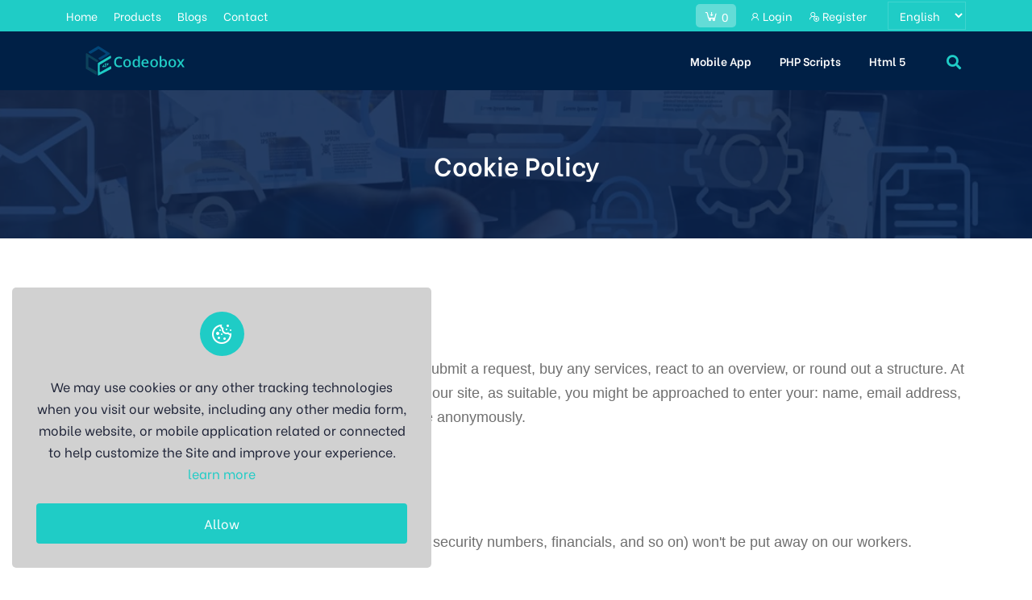

--- FILE ---
content_type: text/html; charset=UTF-8
request_url: https://codeobox.com/cookie-policy
body_size: 7222
content:
<!doctype html>
<html lang="en" itemscope itemtype="http://schema.org/WebPage">

<head>
    
    <!-- Google tag (gtag.js) -->
    <script async src="https://www.googletagmanager.com/gtag/js?id=G-B6LJ4RCWX7"></script>
    <script>
      window.dataLayer = window.dataLayer || [];
      function gtag(){dataLayer.push(arguments);}
      gtag('js', new Date());
    
      gtag('config', 'G-B6LJ4RCWX7');
    </script>
    
    <meta charset="utf-8">
    <meta name="viewport" content="width=device-width, initial-scale=1, shrink-to-fit=no">
            <title> Codeobox - Cookie Policy</title>    
    
    <meta name="title" Content="Codeobox - Cookie Policy">


            <link type="image/x-icon" href="https://codeobox.com/assets/images/logoIcon/favicon.png" rel="shortcut icon">

    
    <link href="https://codeobox.com/assets/images/logoIcon/logo.png" rel="apple-touch-icon">
    <meta name="apple-mobile-web-app-capable" content="yes">
    <meta name="apple-mobile-web-app-status-bar-style" content="black">
    <meta name="apple-mobile-web-app-title" content="Codeobox - Cookie Policy">
    
    <meta itemprop="name" content="Codeobox - Cookie Policy">
    <meta itemprop="description" content="Are you looking for a complete Digital Marketplace system for your business, then you are in the right place. No need to pay thousands of dollars to hire developers to build your Marketplace Website. Codeobox may assist you to handle unlimited users, orders, codes, themes, plugins, templates, categories, digital items, buyers, Reviewers, able to accept payment via cards, cryptos, and mobile money. the ready-to-go solution, takes only a few minutes to set up your website with our system. we also here to provide you best support, installation, and customization if you need it. hurry up, get your copy and start your marketplace website. We keep level badges, GDPR popup, Featured author, and featured item system on it for better performance and acceptance.">
    <meta itemprop="image" content="https://codeobox.com/assets/images/seo/6479de66e91641685708390.png">
    
    <meta property="og:type" content="website">
    <meta property="og:title" content="CodeoBox - Buy premium PHP scripts,app templates, themes and plugins">
    <meta property="og:description" content="Are you looking for a complete Digital Marketplace system for your business, then you are in the right place. No need to pay thousands of dollars to hire developers to build your Marketplace Website. Codeobox may assist you to handle unlimited users, orders, codes, themes, plugins, templates, categories, digital items, buyers, Reviewers, able to accept payment via cards, cryptos, and mobile money. the ready-to-go solution, takes only a few minutes to set up your website with our system. we also here to provide you best support, installation, and customization if you need it. hurry up, get your copy and start your marketplace website. We keep level badges, GDPR popup, Featured author, and featured item system on it for better performance and acceptance.">
    <meta property="og:image" content="https://codeobox.com/assets/images/seo/6479de66e91641685708390.png" />
    
    <meta property="og:image:width" content="1180" />
    <meta property="og:image:height" content="600" />
    <meta property="og:url" content="https://codeobox.com/cookie-policy">
    
    <meta name="twitter:card" content="summary_large_image">
<!--<meta name="description" content="Are you looking for a complete Digital Marketplace system for your business, then you are in the right place. No need to pay thousands of dollars to hire developers to build your Marketplace Website. Codeobox may assist you to handle unlimited users, orders, codes, themes, plugins, templates, categories, digital items, buyers, Reviewers, able to accept payment via cards, cryptos, and mobile money. the ready-to-go solution, takes only a few minutes to set up your website with our system. we also here to provide you best support, installation, and customization if you need it. hurry up, get your copy and start your marketplace website. We keep level badges, GDPR popup, Featured author, and featured item system on it for better performance and acceptance.">-->
<!--<meta name="keywords" content="php scripts,php,javascript,app templates,app source code,themes,templates,plugins,graphics,wordpress,prestashop,magento,logo templates,android app templates,iOS app templates,unity source code,woocommerce,marketplace,buy,sell">-->	
    <link href="https://codeobox.com/assets/global/css/bootstrap.min.css" rel="stylesheet">
    <link href="https://codeobox.com/assets/templates/basic/css/jquery-ui.min.css" rel="stylesheet">
    <link href="https://codeobox.com/assets/global/css/all.min.css" rel="stylesheet">
    <link href="https://codeobox.com/assets/global/css/line-awesome.min.css" rel="stylesheet" />
    <link href="https://codeobox.com/assets/templates/basic/css/animate.min.css" rel="stylesheet">
    <link href="https://codeobox.com/assets/templates/basic/css/nice-select.css" rel="stylesheet">
    <link href="https://codeobox.com/assets/global/css/select2.min.css" rel="stylesheet">
    <link href="https://codeobox.com/assets/templates/basic/css/slick.css" rel="stylesheet">
    <link href="https://codeobox.com/assets/templates/basic/css/main.css" rel="stylesheet">
    <link href="https://codeobox.com/assets/templates/basic/css/custom.css" rel="stylesheet">
    <link href="https://codeobox.com/assets/templates/basic/css/color.php?color=1fccc6" rel="stylesheet">
        
</head>

<body>

    <div class="body-overlay"></div>

    
    <div class="preloader">
        <div class="preloader-container">
            <span class="animated-preloader"></span>
        </div>
    </div>
    <div class="scroll-to-top">
        <span class="scroll-icon">
            <i class="las la-angle-double-up"></i>
        </span>
    </div>

        <div class="header__top">
    <div class="container">
        <div class="row gy-2 align-items-center">
            <div class="col-lg-6">
                <ul class="header-menu-list justify-content-lg-start justify-content-center">
                    <li><a href="https://codeobox.com">Home</a></li>
                                        <li><a href="https://codeobox.com/products">Products</a></li>
                    <li><a href="https://codeobox.com/blogs">Blogs</a></li>
                    <li><a href="https://codeobox.com/contact">Contact</a></li>
                </ul>
            </div>
            <div class="col-lg-6 text-md-end">
                <div class="d-flex align-items-center justify-content-lg-end justify-content-center gap-xl-0 flex-wrap gap-2">
                    <a class="menu-cart-btn me-3" href="https://codeobox.com/my-cart">
                        <i class="las la-cart-arrow-down"></i>
                        <span class="cart-badge">
                            0
                        </span>
                    </a>

                                        <ul class="header-menu-list me-3">
                                                    <li>
                                <a href="https://codeobox.com/user/login"><i class="las la-user"></i> Login</a>
                            </li>
                            <li>
                                <a href="https://codeobox.com/user/register"><i class="las la-user-plus"></i> Register</a>
                            </li>
                                            </ul>
                                            <select class="laguage-select langSel" name="site-language">
                                                            <option value="en"  selected >English</option>
                                                            <option value="hn" >Hindi</option>
                                                            <option value="bn" >Bangla</option>
                                                            <option value="es" >Spanish</option>
                                                    </select>
                                    </div>
            </div>
        </div>
    </div>
</div>
<header class="header">
    <div class="header__bottom">
        <div class="container">
            <nav class="navbar navbar-expand-lg align-items-center p-0">
                <a class="site-logo site-title" href="https://codeobox.com"><img src="https://codeobox.com/assets/images/logoIcon/logo.png" alt="site-logo"></a>

                <button class="navbar-toggler header-button" data-bs-toggle="collapse" data-bs-target="#navbarSupportedContent" type="button" aria-controls="navbarSupportedContent" aria-expanded="false" aria-label="Toggle navigation">
                    <span class="menu-toggle"></span>
                </button>

                <div class="collapse navbar-collapse mt-lg-0" id="navbarSupportedContent">
                    <ul class="navbar-nav main-menu ms-auto pb-0">
                                                    <li class="menu_has_children">
                                <a class="category-name" href="https://codeobox.com/category/products/mobile-app">Mobile App</a>
                                                                    <ul class="sub-menu">
                                                                                    <li><a href="https://codeobox.com/subcategory/products/game">Game</a></li>
                                                                                    <li><a href="https://codeobox.com/subcategory/products/react-native">React Native</a></li>
                                                                                    <li><a href="https://codeobox.com/subcategory/products/ios">iOS</a></li>
                                                                                    <li><a href="https://codeobox.com/subcategory/products/android">Android</a></li>
                                                                                    <li><a href="https://codeobox.com/subcategory/products/flutter">Flutter</a></li>
                                                                            </ul>
                                                            </li>
                                                    <li class="menu_has_children">
                                <a class="category-name" href="https://codeobox.com/category/products/php-scripts">PHP Scripts</a>
                                                                    <ul class="sub-menu">
                                                                                    <li><a href="https://codeobox.com/subcategory/products/laravel">Laravel</a></li>
                                                                                    <li><a href="https://codeobox.com/subcategory/products/codeigniter">CodeIgniter</a></li>
                                                                            </ul>
                                                            </li>
                                                    <li class="menu_has_children">
                                <a class="category-name" href="https://codeobox.com/category/products/html-5">Html 5</a>
                                                                    <ul class="sub-menu">
                                                                                    <li><a href="https://codeobox.com/subcategory/products/corporate">Corporate</a></li>
                                                                                    <li><a href="https://codeobox.com/subcategory/products/admin-templates">Admin Templates</a></li>
                                                                            </ul>
                                                            </li>
                                            </ul>

                    <div class="nav-right">
                        <button class="header-serch-btn toggle-close"><i class="fa fa-search"></i></button>
                        <div class="header-top-search-area">
                            <form class="header-search-form" method="GET" action="https://codeobox.com/products">
                                <input id="header_search" name="search" type="search" placeholder="Search here...">
                                <button class="header-search-btn" type="submit"><i class="fa fa-search"></i></button>
                            </form>
                        </div>
                    </div>

                </div>
            </nav>
        </div>
    </div>
</header>

            <section class="inner-page-hero bg_img" style="background-image: url(https://codeobox.com/assets/images/frontend/breadcrumb/631c3a6f597e51662794351.png);">
    <div class="container">
        <div class="row justify-content-center">
            <div class="col-lg-6 text-center">
                <h2 class="page-title">Cookie Policy</h2>
            </div>
        </div>
    </div>
</section>
    
        <section class="pt-100 pb-100">
        <div class="container">
            <div class="row">
                <div class="col-md-12">
                    <div class="mb-5" style="color: rgb(111, 111, 111); font-family: Nunito, sans-serif; margin-bottom: 3rem !important;"><h3 class="mb-3" style="font-weight: 600; line-height: 1.3; font-size: 24px; font-family: Exo, sans-serif; color: rgb(54, 54, 54);">What information do we collect?</h3><p class="font-18" style="margin-right: 0px; margin-left: 0px; font-size: 18px !important;">We gather data from you when you register on our site, submit a request, buy any services, react to an overview, or round out a structure. At the point when requesting any assistance or enrolling on our site, as suitable, you might be approached to enter your: name, email address, or telephone number. You may, nonetheless, visit our site anonymously.</p></div><div class="mb-5" style="color: rgb(111, 111, 111); font-family: Nunito, sans-serif; margin-bottom: 3rem !important;"><h3 class="mb-3" style="font-weight: 600; line-height: 1.3; font-size: 24px; font-family: Exo, sans-serif; color: rgb(54, 54, 54);">How do we protect your information?</h3><p class="font-18" style="margin-right: 0px; margin-left: 0px; font-size: 18px !important;">All provided delicate/credit data is sent through Stripe.<br>After an exchange, your private data (credit cards, social security numbers, financials, and so on) won't be put away on our workers.</p></div><div class="mb-5" style="color: rgb(111, 111, 111); font-family: Nunito, sans-serif; margin-bottom: 3rem !important;"><h3 class="mb-3" style="font-weight: 600; line-height: 1.3; font-size: 24px; font-family: Exo, sans-serif; color: rgb(54, 54, 54);">Do we disclose any information to outside parties?</h3><p class="font-18" style="margin-right: 0px; margin-left: 0px; font-size: 18px !important;">We don't sell, exchange, or in any case move to outside gatherings by and by recognizable data. This does exclude confided in outsiders who help us in working our site, leading our business, or adjusting you, since those gatherings consent to keep this data private. We may likewise deliver your data when we accept discharge is suitable to follow the law, implement our site strategies, or ensure our own or others' rights, property, or wellbeing.</p></div><div class="mb-5" style="color: rgb(111, 111, 111); font-family: Nunito, sans-serif; margin-bottom: 3rem !important;"><h3 class="mb-3" style="font-weight: 600; line-height: 1.3; font-size: 24px; font-family: Exo, sans-serif; color: rgb(54, 54, 54);">Children's Online Privacy Protection Act Compliance</h3><p class="font-18" style="margin-right: 0px; margin-left: 0px; font-size: 18px !important;">We are consistent with the prerequisites of COPPA (Children's Online Privacy Protection Act), we don't gather any data from anybody under 13 years old. Our site, items, and administrations are completely coordinated to individuals who are in any event 13 years of age or more established.</p></div><div class="mb-5" style="color: rgb(111, 111, 111); font-family: Nunito, sans-serif; margin-bottom: 3rem !important;"><h3 class="mb-3" style="font-weight: 600; line-height: 1.3; font-size: 24px; font-family: Exo, sans-serif; color: rgb(54, 54, 54);">Changes to our Privacy Policy</h3><p class="font-18" style="margin-right: 0px; margin-left: 0px; font-size: 18px !important;">If we decide to change our privacy policy, we will post those changes on this page.</p></div><div class="mb-5" style="color: rgb(111, 111, 111); font-family: Nunito, sans-serif; margin-bottom: 3rem !important;"><h3 class="mb-3" style="font-weight: 600; line-height: 1.3; font-size: 24px; font-family: Exo, sans-serif; color: rgb(54, 54, 54);">How long we retain your information?</h3><p class="font-18" style="margin-right: 0px; margin-left: 0px; font-size: 18px !important;">At the point when you register for our site, we cycle and keep your information we have about you however long you don't erase the record or withdraw yourself (subject to laws and guidelines).</p></div><div class="mb-5" style="color: rgb(111, 111, 111); font-family: Nunito, sans-serif; margin-bottom: 3rem !important;"><h3 class="mb-3" style="font-weight: 600; line-height: 1.3; font-size: 24px; font-family: Exo, sans-serif; color: rgb(54, 54, 54);">What we don’t do with your data</h3><p class="font-18" style="margin-right: 0px; margin-left: 0px; font-size: 18px !important;">We don't and will never share, unveil, sell, or in any case give your information to different organizations for the promoting of their items or administrations.</p></div>                </div>
            </div>
        </div>
    </section>

    <footer class="footer-section">
    <div class="overlay-shape"><img src="https://codeobox.com/assets/templates/basic/images/footer.png" alt="image"></div>
    <div class="footer-top">
        <div class="container">
            <div class="footer-top-info-wrapper">
                <div class="row mb-30 align-items-center">
                    <div class="col-lg-2 mb-lg-0 text-lg-left header mb-5 text-center">
                        <a class="btn btn--base" href="https://codeobox.com/user/register">Join Now</a>
                    </div>
                    <div class="col-lg-7 col-md-7">
                        <div class="row justify-content-center gy-4">
                            <div class="col-xl-4 col-sm-6 footer-overview-item text-center">
                                <h3 class="amount-number text-white">7</h3>
                                <p class="text-white">Total Products Sold</p>
                            </div>
                            <div class="col-xl-4 col-sm-6 footer-overview-item text-center">
                                <h3 class="amount-number text-white">₹105,850.00</h3>
                                <p class="text-white">Total Earnings</p>
                            </div>
                        </div>
                    </div>
                    <div class="col-lg-3 col-md-5 mt-md-0 mt-4">
                        <div class="text-md-end text-center">
                            <a class="footer-logo site-logo" href="https://codeobox.com"><img src="https://codeobox.com/assets/images/logoIcon/logo.png" alt="site-logo"></a>
                            
                        </div>
                    </div>
                </div>
            </div>

            <div class="row gy-5 justify-content-between">
                                    <div class="col-lg-2 col-md-3 col-6">
                        <div class="footer-widget">
                            <h4 class="footer-widget__title">Mobile App</h4>
                            <ul class="short-link-list">
                                                                    <li><a href="https://codeobox.com/subcategory/products/game">Game</a></li>
                                                                    <li><a href="https://codeobox.com/subcategory/products/react-native">React Native</a></li>
                                                                    <li><a href="https://codeobox.com/subcategory/products/ios">iOS</a></li>
                                                                    <li><a href="https://codeobox.com/subcategory/products/android">Android</a></li>
                                                            </ul>
                        </div>
                    </div>
                                    <div class="col-lg-2 col-md-3 col-6">
                        <div class="footer-widget">
                            <h4 class="footer-widget__title">PHP Scripts</h4>
                            <ul class="short-link-list">
                                                                    <li><a href="https://codeobox.com/subcategory/products/laravel">Laravel</a></li>
                                                                    <li><a href="https://codeobox.com/subcategory/products/codeigniter">CodeIgniter</a></li>
                                                            </ul>
                        </div>
                    </div>
                                    <div class="col-lg-2 col-md-3 col-6">
                        <div class="footer-widget">
                            <h4 class="footer-widget__title">Html 5</h4>
                            <ul class="short-link-list">
                                                                    <li><a href="https://codeobox.com/subcategory/products/corporate">Corporate</a></li>
                                                                    <li><a href="https://codeobox.com/subcategory/products/admin-templates">Admin Templates</a></li>
                                                            </ul>
                        </div>
                    </div>
                                <div class="col-lg-2 col-md-3 col-6">
                    <div class="footer-widget">
                        <h3 class="footer-widget__title">Company Policy</h3>
                        <ul class="short-link-list">
                                                            <li><a href="https://codeobox.com/policy/privacy-policy" target="_blank">Privacy Policy</a></li>
                                                            <li><a href="https://codeobox.com/policy/terms-of-service" target="_blank">Terms of Service</a></li>
                                                            <li><a href="https://codeobox.com/policy/refund-policy" target="_blank">Refund Policy</a></li>
                                                            <li><a href="https://codeobox.com/policy/about-codeobox" target="_blank">About Codeobox</a></li>
                                                            <li><a href="https://codeobox.com/policy/sell-your-work" target="_blank">Sell your work</a></li>
                                                    </ul>
                    </div>
                </div>
            </div>
        </div>
    </div>
    <div class="footer-bottom">
        <div class="container">
            <div class="row">
                <div class="col-lg-8 col-md-6 text-md-start text-center">
                    <p>Copyright &copy; 2026. All Right Reserved</p>
                </div>
                <div class="col-lg-4 col-md-6 mt-md-0 mt-3">
                    <ul class="link-list justify-content-md-end justify-content-center">
                                                    <li>
                                <a href="https://www.facebook.com/profile.php?id=100088583397978" target="_blank">
                                    <i class="fab fa-facebook-f"></i>                                </a>
                            </li>
                                                    <li>
                                <a href="https://www.instagram.com/codeobox/" target="_blank">
                                    <i class="fab fa-instagram"></i>                                </a>
                            </li>
                                            </ul>
                </div>
            </div>
        </div>
    </div>
</footer>

                <div class="cookies-card hide text-center">
            <div class="cookies-card__icon bg--base">
                <i class="las la-cookie-bite"></i>
            </div>
            <p class="cookies-card__content mt-4">We may use cookies or any other tracking technologies when you visit our website, including any other media form, mobile website, or mobile application related or connected to help customize the Site and improve your experience. <a class="text--base" href="https://codeobox.com/cookie-policy" target="_blank">learn more</a></p>
            <div class="cookies-card__btn mt-4">
                <a class="btn btn--base w-100 policy" href="javascript:void(0)">Allow</a>
            </div>
        </div>
    
    <script src="https://codeobox.com/assets/global/js/jquery-3.6.0.min.js"></script>
    <script src="https://codeobox.com/assets/global/js/bootstrap.bundle.min.js"></script>
    <script src="https://codeobox.com/assets/templates/basic/js/jquery-ui.min.js"></script>
    <script src="https://codeobox.com/assets/global/js/select2.min.js"></script>
            <script>
        (function($) {
            "use strict";
            $('.category-name').on('click', function(e) {
                if ($(window).width() <= 991) {
                    e.preventDefault();
                }
            })

        })(jQuery)
    </script>
    <script>
                        var Tawk_API=Tawk_API||{}, Tawk_LoadStart=new Date();
                        (function(){
                        var s1=document.createElement("script"),s0=document.getElementsByTagName("script")[0];
                        s1.async=true;
                        s1.src="https://embed.tawk.to/------";
                        s1.charset="UTF-8";
                        s1.setAttribute("crossorigin","*");
                        s0.parentNode.insertBefore(s1,s0);
                        })();
                    </script>    <link href="https://codeobox.com/assets/global/css/iziToast.min.css" rel="stylesheet">
<script src="https://codeobox.com/assets/global/js/iziToast.min.js"></script>

<script>
    "use strict";

    function notify(status, message) {
        if (typeof message == 'string') {
            iziToast[status]({
                message: message,
                position: "topRight"
            });
        } else {
            $.each(message, function(i, val) {
                iziToast[status]({
                    message: val,
                    position: "topRight"
                });
            });
        }
    }
</script>
    <script src="https://codeobox.com/assets/templates/basic/js/jquery.nice-select.min.js"></script>
    <script src="https://codeobox.com/assets/templates/basic/js/slick.min.js"></script>
    <script src="https://codeobox.com/assets/templates/basic/js/wow.min.js"></script>
    <script src="https://codeobox.com/assets/templates/basic/js/app.js"></script>

    <script>
        (function($) {
            "use strict";
            $(".langSel").on("change", function() {
                window.location.href = "https://codeobox.com/change/" + $(this).val();
            });

            $('.policy').on('click', function() {
                $.get('https://codeobox.com/cookie/accept', function(response) {
                    $('.cookies-card').addClass('d-none');
                });
            });

            setTimeout(function() {
                $('.cookies-card').removeClass('hide')
            }, 2000);

            var inputElements = $('[type=text],[type=password],[type=email],[type=number],select,textarea');
            $.each(inputElements, function(index, element) {
                element = $(element);
                element.closest('.form-group').find('label').attr('for', element.attr('name'));
                element.attr('id', element.attr('name'))
            });

            $.each($('input, select, textarea'), function(i, element) {
                var elementType = $(element);
                if (elementType.attr('type') != 'checkbox') {
                    if (element.hasAttribute('required')) {
                        $(element).closest('.form-group').find('label').addClass('required');
                    }
                }
            });


            $('.showFilterBtn').on('click', function() {
                $('.responsive-filter-card').slideToggle();
            });

            Array.from(document.querySelectorAll('table')).forEach(table => {
                let heading = table.querySelectorAll('thead tr th');
                Array.from(table.querySelectorAll('tbody tr')).forEach((row) => {
                    Array.from(row.querySelectorAll('td')).forEach((column, i) => {
                        (column.colSpan == 100) || column.setAttribute('data-label', heading[i].innerText)
                    });
                });
            });
        })(jQuery);
    </script>
</body>

</html>


--- FILE ---
content_type: text/css
request_url: https://codeobox.com/assets/templates/basic/css/main.css
body_size: 17898
content:
/* reset css start */
@import url('https://fonts.googleapis.com/css2?family=Be+Vietnam:wght@400;500;600;700&display=swap');

html {
    scroll-behavior: smooth;
}

body {
    font-family: 'Be Vietnam', sans-serif;
    color: #6f6f6f;
    font-size: 16px;
    padding: 0;
    margin: 0;
    font-weight: 400;
    position: relative;
    line-height: 1.7;
    background-color: #fff;
    overflow-x: hidden;
    min-height: 100vh;
    display: flex;
    flex-direction: column;
}

img {
    max-width: 100%;
    height: auto;
}

ul,
ol {
    padding: 0;
    margin: 0;
    list-style: none;
}

button {
    cursor: pointer;
}

*:focus {
    outline: none;
}

button {
    border: none;
}

button:focus {
    outline: none;
}

span {
    display: inline-block;
}

a:hover {
    color: #95bf46;
}

/* reset css end */
/* global css strat */
.text--primary {
    color: #7367f0 !important;
}

.text--secondary {
    color: #868e96 !important;
}

.text--success {
    color: #28c76f !important;
}

.text--danger {
    color: #ea5455 !important;
}

.text--warning {
    color: #ff9f43 !important;
}

.text--info {
    color: #1e9ff2 !important;
}

.text--dark {
    color: #10163A !important;
}

.text--muted {
    color: #cccccc !important;
}

.text--base {
    color: #95bf46 !important;
}

.text--dark {
    color: #363636 !important;
}

.text--rating {
    color: #F2B826;
}

/* background color css start */
.bg--primary {
    background-color: #7367f0 !important;
}

.bg--secondary {
    background-color: #868e96 !important;
}

.bg--success {
    background-color: #28c76f !important;
}

.bg--danger {
    background-color: #ea5455 !important;
}

.bg--warning {
    background-color: #ff9f43 !important;
}

.bg--info {
    background-color: #1e9ff2 !important;
}

.bg--dark {
    background-color: #10163A !important;
}

.bg--light {
    background-color: #eef4ff !important;
}

.bg--base {
    background-color: #95bf46 !important;
}

.bg--gradient {
    background: #bdc3c7;
    background: -webkit-linear-gradient(to top, #00b57f1a, #fff);
    background: linear-gradient(to top, #00b57f1a, #fff);
}

.border--base {
    border-color: #95bf46;
}

/* background color css end */
.pt-25 {
    padding-top: 25px;
}

.pb-25 {
    padding-bottom: 25px;
}

.pt-50 {
    padding-top: 50px;
}

.pb-50 {
    padding-bottom: 50px;
}

.pt-100 {
    padding-top: 100px;
}

.pb-100 {
    padding-bottom: 100px;
}

@media (max-width:768px) {
    .pt-100 {
        padding-top: 50px;
    }

    .pb-100 {
        padding-bottom: 50px;
    }
}

.pt-120 {
    padding-top: 120px;
}

.pb-120 {
    padding-bottom: 120px;
}

.bg_img {
    background-position: center;
    background-size: cover;
    background-repeat: no-repeat;
}

.section--bg {
    background-color: #ebedf463;
}

.section--bg2 {
    background-color: #002046;
}

.section-img {
    position: absolute;
    top: 0;
    left: 0;
    width: 100%;
    height: 100%;
    z-index: -1;
}

.bg--one {
    background-color: #001d4a;
}

.slick-arrow {
    cursor: pointer;
}

.z-index-2 {
    z-index: 2;
}

.main-wrapper {
    position: relative;
    z-index: 1;
}

.section-header {
    margin-bottom: 2.1875rem;
}

.section-title {
    font-size: 2.25rem;
}

@media (max-width: 767px) {
    .section-title {
        font-size: 2rem;
    }
}

@media (max-width: 575px) {
    .section-title {
        font-size: 1.75rem;
    }
}

@media (max-width: 991px) {
    .action-widget-responsive {
        margin-top: 20px;
    }
}

.section-subtitle {
    font-size: 1rem;
    font-weight: 500;
}

.section-subtitle.border-left {
    padding-left: 2.1875rem;
    position: relative;
    z-index: 1;
}

.section-subtitle.border-left::before {
    position: absolute;
    content: '';
    top: 50%;
    left: 0;
    width: 25px;
    height: 2px;
    background-color: #95bf46;
    margin-top: -1px;
}

a.text-white:hover {
    color: #95bf46 !important;
}

.text--link {
    text-decoration: underline;
}

.text--link:hover {
    text-decoration: underline;
}

.has--link {
    position: relative;
}

.has--link .item--link {
    position: absolute;
    top: 0;
    left: 0;
    width: 100%;
    height: 100%;
    z-index: 2;
}

.dropdown .dropdown-toggle.no-arrow::after {
    display: none;
}

.dropdown .dropdown-toggle::after {
    content: "\f107";
    border: none;
    font-family: 'Line Awesome Free';
    font-weight: 900;
    -webkit-transform: translateY(3px);
    -ms-transform: translateY(3px);
    transform: translateY(3px);
}

.dropdown .dropdown-menu {
    border-color: #e5e5e5;
    box-shadow: 0 5px 10px rgba(0, 0, 0, 0.05);
}

.dropdown .dropdown-menu li {
    border-bottom: 1px dashed #e5e5e5;
}

.dropdown .dropdown-menu li:last-child {
    border-bottom: none;
}

.dropdown .dropdown-menu li .dropdown-item {
    color: #6f6f6f;
    font-size: 0.875rem;
}

.dropdown .dropdown-menu li .dropdown-item:hover {
    color: #95bf46;
    background-color: rgba(149, 191, 70, 0.05);
}

.custom--accordion .accordion-item+.accordion-item {
    margin-top: 1.25rem;
}

.custom--accordion .accordion-item {
    border: 1px solid rgba(149, 191, 70, 0.5);
    border-radius: 5px;
    -webkit-border-radius: 5px;
    -moz-border-radius: 5px;
    -ms-border-radius: 5px;
    -o-border-radius: 5px;
}

.accordion-button {
    border: none;
}

.custom--accordion .accordion-item:first-child .accordion-button {
    border-top: none;
}

.custom--accordion .accordion-item:last-child .accordion-button {
    border-bottom: none;
}

.custom--accordion .accordion-button {
    padding: 1.25rem 1.5625rem;
    background-color: rgba(149, 191, 70, 0.05);
    font-size: 1.125rem;
    position: relative;
    text-align: left;
}

.custom--accordion .accordion-button::after {
    position: absolute;
    top: 1.25rem;
    right: 0.8125rem;
    font-size: 1.0625rem;
    content: '\f107';
    font-family: 'Line Awesome Free';
    font-weight: 900;
    background-image: none;
    color: #000;
}

.custom--accordion .accordion-button:not(.collapsed) {
    background-color: #95bf46;
    color: #fff;
}

.custom--accordion .accordion-button:not(.collapsed)::after {
    color: #fff;
}

.custom--accordion .accordion-button:focus {
    box-shadow: none;
    outline: none;
    border-color: transparent;
}

.custom--accordion .accordion-body {
    padding: 1.25rem 1.5625rem;
}

.custom--nav-tabs {
    justify-content: center;
    border: none;
    margin: -3px -6px;
}


.custom--nav-tabs .nav-item .nav-link {
    padding: 8px 25px;
    color: #495057;
    background-color: #fff;
    border: 1px solid rgba(133, 153, 171, 0.2);
    font-size: 0.875rem;
    font-weight: 500;
    border-radius: 3px;
    -webkit-border-radius: 3px;
    -moz-border-radius: 3px;
    -ms-border-radius: 3px;
    -o-border-radius: 3px;
}

.custom--nav-tabs .nav-item .nav-link.active,
.custom--nav-tabs .nav-item .nav-link:hover {
    border-color: #95bf46;
}

.custom--nav-tabs.style--two {
    background-color: #fff;
    justify-content: flex-start;
    margin: 0;
}

.custom--nav-tabs.style--two .nav-item {
    margin: 0;
}

.custom--nav-tabs.style--two .nav-item .nav-link {
    background-color: transparent;
    color: #6f6f6f;
    border: none;
    font-size: 1rem;
    font-weight: 500;
    border-radius: 3px;
    -webkit-border-radius: 3px;
    -moz-border-radius: 3px;
    -ms-border-radius: 3px;
    -o-border-radius: 3px;
    position: relative;
    z-index: 1;
    padding: 10px 35px;
}

.custom--nav-tabs.style--two .nav-item .nav-link::after {
    position: absolute;
    content: '';
    top: 0;
    right: 0;
    bottom: 0;
    left: 0;
    z-index: -1;
    outline: 1px solid transparent;
    border-radius: 10px 10px 0 0;
    background: #20204a08;
    box-shadow: inset 0 -3px 3px rgb(0 0 0 / 15%);
    -webkit-transform: perspective(5px) rotateX(0.93deg) translateZ(-1px);
    transform: perspective(5px) rotateX(0.93deg) translateZ(-1px);
    -webkit-transform-origin: 0 0;
    transform-origin: 0 0;
    -webkit-backface-visibility: hidden;
    backface-visibility: hidden;
    -webkit-transition: all 0.3s;
    -o-transition: all 0.3s;
    transition: all 0.3s;
}

.custom--nav-tabs.style--two .nav-item .nav-link.active {
    background-color: transparent;
    color: #fff;
}

.custom--nav-tabs.style--two .nav-item .nav-link.active::after {
    background-color: #95bf46;
}

.page-breadcrumb {
    display: -ms-flexbox;
    display: flex;
    -ms-flex-wrap: wrap;
    flex-wrap: wrap;
    margin-top: 0.9375rem;
}

.page-breadcrumb li {
    color: rgba(255, 255, 255, 0.8);
}

.page-breadcrumb li::after {
    content: '-';
    color: #ffffff;
    margin: 0 0.3125rem;
}

.page-breadcrumb li:first-child::before {
    content: "\f015";
    font-family: "Font Awesome 5 Free";
    font-weight: 900;
    color: #95bf46;
    margin-right: 0.375rem;
}

.page-breadcrumb li:last-child::after {
    display: none;
}

.page-breadcrumb li a {
    color: #ffffff;
}

.page-breadcrumb li a:hover {
    color: #95bf46;
}

.cmn-list li+li {
    margin-top: 0.9375rem;
}

.cmn-list li {
    position: relative;
    padding-left: 2.1875rem;
}

.cmn-list li::before {
    position: absolute;
    top: 0;
    left: 0;
    font-family: 'Line Awesome Free';
    font-weight: 900;
    content: "\f058";
    font-size: 1.75rem;
    color: #95bf46;
    margin-right: 0.5rem;
    line-height: 1;
}

.cmn-list-two li {
    padding: 0.375rem 0.9375rem;
    font-size: 0.875rem;
}

.cmn-list-two li:nth-child(even) {
    background-color: #EBF5F5;
}

.number-list {
    list-style: decimal;
    padding-left: 1.125rem;
}

.number-list li+li {
    margin-top: 0.625rem;
}

.disc-list li+li {
    margin-top: 0.625rem;
}

.disc-list li {
    position: relative;
    padding-left: 0.9375rem;
}

.disc-list li::before {
    position: absolute;
    content: '';
    top: 50%;
    left: 0;
    width: 0.375rem;
    height: 0.375rem;
    margin-top: -0.1875rem;
    border-radius: 50%;
    -webkit-border-radius: 50%;
    -moz-border-radius: 50%;
    -ms-border-radius: 50%;
    -o-border-radius: 50%;
    background-color: #bdbdbd;
}

.square-list li+li {
    margin-top: 10px;
}

.square-list li {
    padding-left: 25px;
    position: relative;
}

.square-list li::before {
    position: absolute;
    content: '';
    top: 5px;
    left: 0;
    width: 14px;
    height: 14px;
    background-color: #e6e6e6;
}

.square-list li::after {
    position: absolute;
    content: '';
    top: 9px;
    left: 4px;
    width: 14px;
    height: 14px;
    background-color: rgba(149, 191, 70, 0.45);
}

.caption-list li {
    display: flex;
    flex-wrap: wrap;
    padding: 0.625rem 0;
    font-size: 0.9375rem;
    border-bottom: 1px dashed rgba(133, 153, 171, 0.2);
}

.caption-list li:first-child {
    padding-top: 0;
}

.caption-list li:last-child {
    padding-bottom: 0;
    border-bottom: none;
}

.caption-list li .caption {
    width: 30%;
    font-weight: 700;
    font-size: 0.875rem;
    position: relative;
}

@media (max-width: 480px) {
    .caption-list li .caption {
        width: 35%;
    }
}

.caption-list li .caption::after {
    position: absolute;
    content: ':';
    top: 0;
    right: 0;
}

.caption-list li .value {
    width: 70%;
    padding-left: 0.9375rem;
    word-break: break-all;
}

@media (max-width: 480px) {
    .caption-list li .value {
        width: 65%;
    }
}

.caption-list-two {
    padding: 0.625rem 0.9375rem;
    background-color: rgba(149, 191, 70, 0.1);
    border-radius: 5px;
    -webkit-border-radius: 5px;
    -moz-border-radius: 5px;
    -ms-border-radius: 5px;
    -o-border-radius: 5px;
}

.caption-list-two li {
    font-weight: 500;
    color: #363636;
    font-size: 0.875rem;
    padding: 0.5rem 0;
    display: flex;
    flex-wrap: wrap;
    align-items: center;
    border-bottom: 1px dashed rgba(103, 128, 150, 0.2);
}

.caption-list-two li:first-child {
    padding-top: 0;
}

.caption-list-two li:last-child {
    padding-bottom: 0;
    border-bottom: none;
}

.caption-list-two li .caption {
    width: 20%;
    position: relative;
    font-weight: 700;
}

.caption-list-two li .caption::after {
    position: absolute;
    content: ':';
    top: 0;
    right: 0;
}

.caption-list-two li .value {
    width: 80%;
    text-align: right;
}

.btn--base.btn--custom,
.custom--table tbody tr,
.custom--checkbox label::before,
.card-view-btn-area button,
.product-thumb-slider-area .product-details-thumb .overlay-icon,
.d-widget,
.action-sidebar,
.product-widget-tags a {
    -webkit-transition: all 0.3s;
    -o-transition: all 0.3s;
    transition: all 0.3s;
}

.has-link {
    position: relative;
}

.item-link {
    position: absolute;
    top: 0;
    left: 0;
    width: 100%;
    height: 100%;
    z-index: 1;
}

.object-fit--cover {
    object-fit: cover;
    -o-object-fit: cover;
    object-position: center;
    -o-object-position: center;
}

.pagination {
    margin: -0.3125rem -0.4375rem;
    flex-wrap: wrap;
    justify-content: center;
}

.pagination .page-item {
    margin: 0.3125rem 0.4375rem;
}

.pagination .page-item.active .page-link {
    background-color: #95bf46;
    color: #fff;
}

.pagination .page-item .page-link {
    width: 35px;
    height: 35px;
    display: flex;
    justify-content: center;
    align-items: center;
    border-radius: 5px;
    -webkit-border-radius: 5px;
    -moz-border-radius: 5px;
    -ms-border-radius: 5px;
    -o-border-radius: 5px;
    border: 1px solid rgba(149, 191, 70, 0.25);
    color: #6f6f6f;
}

.pagination .page-item .page-link:hover {
    background-color: #95bf46;
    border-color: #95bf46;
    color: #fff;
}

.justify-content-end .pagination {
    justify-content: flex-end;
}

.justify-content-center .pagination {
    justify-content: center;
}

.pagination--sm .pagination .page-item .page-link {
    width: 2.375rem;
    height: 2.375rem;
    font-size: 0.875rem;
}

.video--btn {
    width: 7.5rem;
    height: 5.625rem;
    background-color: #95bf46;
    color: #fff;
    display: flex;
    flex-wrap: wrap;
    justify-content: center;
    align-items: center;
    bottom: 0;
    right: 0;
    font-size: 2.625rem;
    border: 4px solid #fff;
}

.video--btn:hover {
    color: #fff;
}

/* global css end */
/* preloader css start */
@-webkit-keyframes preloader-inside-white {
    0% {
        -webkit-transform: scale(0, 0);
        -moz-transform: scale(0, 0);
        -ms-transform: scale(0, 0);
        -o-transform: scale(0, 0);
        transform: scale(0, 0);
    }

    100% {
        -webkit-transform: scale(1, 1);
        -moz-transform: scale(1, 1);
        -ms-transform: scale(1, 1);
        -o-transform: scale(1, 1);
        transform: scale(1, 1);
    }
}

@keyframes preloader-inside-white {
    0% {
        -webkit-transform: scale(0, 0);
        -moz-transform: scale(0, 0);
        -ms-transform: scale(0, 0);
        -o-transform: scale(0, 0);
        transform: scale(0, 0);
    }

    100% {
        -webkit-transform: scale(1, 1);
        -moz-transform: scale(1, 1);
        -ms-transform: scale(1, 1);
        -o-transform: scale(1, 1);
        transform: scale(1, 1);
    }
}

@-webkit-keyframes preloader-inside-red {
    0% {
        -webkit-transform: scale(0, 0);
        -moz-transform: scale(0, 0);
        -ms-transform: scale(0, 0);
        -o-transform: scale(0, 0);
        transform: scale(0, 0);
    }

    30% {
        -webkit-transform: scale(0, 0);
        -moz-transform: scale(0, 0);
        -ms-transform: scale(0, 0);
        -o-transform: scale(0, 0);
        transform: scale(0, 0);
    }

    100% {
        -webkit-transform: scale(1, 1);
        -moz-transform: scale(1, 1);
        -ms-transform: scale(1, 1);
        -o-transform: scale(1, 1);
        transform: scale(1, 1);
    }
}

@keyframes preloader-inside-red {
    0% {
        -webkit-transform: scale(0, 0);
        -moz-transform: scale(0, 0);
        -ms-transform: scale(0, 0);
        -o-transform: scale(0, 0);
        transform: scale(0, 0);
    }

    30% {
        -webkit-transform: scale(0, 0);
        -moz-transform: scale(0, 0);
        -ms-transform: scale(0, 0);
        -o-transform: scale(0, 0);
        transform: scale(0, 0);
    }

    100% {
        -webkit-transform: scale(1, 1);
        -moz-transform: scale(1, 1);
        -ms-transform: scale(1, 1);
        -o-transform: scale(1, 1);
        transform: scale(1, 1);
    }
}

/* Styles */
.preloader {
    display: inline-block;
    width: 100%;
    height: 100%;
    position: fixed;
    top: 0;
    left: 0;
    z-index: 999;
    background: white;
    text-align: center;
}

.preloader .preloader-container {
    display: inline-block;
    width: 100px;
    height: 100px;
    margin: auto;
    position: absolute;
    top: 44%;
    left: 0;
    position: relative;
}

.preloader .preloader-container .animated-preloader {
    display: inline-block;
    width: 100px;
    height: 100px;
    position: absolute;
    top: 0;
    left: 0;
    background: #95bf46;
    border-radius: 50em;
}

.preloader .preloader-container .animated-preloader:after {
    content: '';
    display: inline-block;
    width: 100px;
    height: 100px;
    position: absolute;
    top: 0;
    left: 0;
    border-radius: 50em;
    background: white;
    -webkit-animation: preloader-inside-white 1s ease-in-out infinite;
    -ms-animation: preloader-inside-white 1s ease-in-out infinite;
    animation: preloader-inside-white 1s ease-in-out infinite;
}

.preloader .preloader-container .animated-preloader:before {
    content: '';
    display: inline-block;
    width: 100px;
    height: 100px;
    position: absolute;
    top: 0;
    left: 0;
    z-index: 10;
    border-radius: 50em;
    background: #95bf46;
    -webkit-animation: preloader-inside-red 1s ease-in-out infinite;
    -ms-animation: preloader-inside-red 1s ease-in-out infinite;
    animation: preloader-inside-red 1s ease-in-out infinite;
}

/* preloader css end */
h1 {
    font-size: 62px;
}

h2 {
    font-size: 32px;
}

@media (max-width: 991px) {
    h2 {
        font-size: 36px;
    }
}

@media (max-width: 575px) {
    h2 {
        font-size: 28px;
    }
}

h3 {
    font-size: 24px;
}

h4 {
    font-size: 22px;
}

@media (max-width: 767px) {
    h4 {
        font-size: 20px;
    }
}

h5 {
    font-size: 20px;
}

@media (max-width: 767px) {
    h5 {
        font-size: 18px;
    }
}

h6 {
    font-size: 18px;
}

h1,
h2,
h3,
h4,
h5,
h6 {
    font-family: 'Be Vietnam', sans-serif;
    color: #363636;
    font-weight: 600;
    margin: 0;
    line-height: 1.4;
}

h1>a,
h2>a,
h3>a,
h4>a,
h5>a,
h6>a {
    font-family: 'Be Vietnam', sans-serif;
    color: #363636;
    font-weight: 600;
    -webkit-transition: all 0.3s;
    -o-transition: all 0.3s;
    transition: all 0.3s;
    line-height: 1.4;
}

p,
li,
span {
    margin: 0;
}

a {
    text-decoration: none;
    display: inline-block;
    font-family: 'Be Vietnam', sans-serif;
    font-weight: 400;
}

a:hover {
    text-decoration: none;
}

.fs-14px {
    font-size: 0.875rem !important;
}

.fs-12px {
    font-size: 0.75rem !important;
}

/* button css start */
button:focus {
    outline: none;
}

[class*="btn--"]:not(.btn--link):not(.btn--light) {
    color: #fff;
}

.btn {
    padding: 0.75rem 1.875rem;
}

.btn--sm {
    padding: 6px 10px;
    border-radius: 3px;
    font-size: 12px;
}

.btn--primary {
    background-color: #7367f0;
}

.btn--primary:hover {
    background-color: #5e50ee;
}

.btn--secondary {
    background-color: #868e96;
}

.btn--secondary:hover {
    background-color: #78818a;
}

.btn--success {
    background-color: #28c76f;
}

.btn--success:hover {
    background-color: #24b263;
}

.btn--danger {
    background-color: #ea5455;
}

.btn--danger:hover {
    background-color: #e73d3e;
}

.btn--warning {
    background-color: #ff9f43;
}

.btn--warning:hover {
    background-color: #ff922a;
}

.btn--info {
    background-color: #1e9ff2;
}

.btn--info:hover {
    background-color: #0d93e9;
}

.btn--light {
    background-color: #eef4ff;
}

.btn--light:hover {
    background-color: #d5e4ff;
}

.btn--dark {
    background-color: #10163A;
    color: #fff;
}

.btn--dark:hover {
    background-color: #0a0e26;
    color: #fff;
}

.btn--link {
    color: #7367f0;
}

.btn--base {
    background-color: #95bf46;
    color: #fff;
}

.btn--base:hover {
    background-color: #87af3d;
    color: #fff;
}

.btn--base2 {
    background-color: #95bf4625;
    color: #95bf46 !important;
}

.btn--base2:hover {
    background-color: #95bf46;
    color: #fff !important;
}

.btn--base.btn--custom {
    outline: 2px solid rgba(255, 255, 255, 0.7);
    outline-offset: -6px;
}

.btn--base.btn--custom:hover {
    outline-offset: 0;
    outline: 2px solid rgba(255, 255, 255, 0);
}

.text-btn {
    padding: 0;
    color: #6f6f6f;
    background-color: transparent;
}

.read-btn {
    padding: 10px 20px 10px 30px;
    min-width: 150px;
    font-size: 14px;
    font-weight: 600;
    background-color: rgba(149, 191, 70, 0.14);
    color: #95bf46;
    position: relative;
    text-align: center;
    border-radius: 5px;
    -webkit-border-radius: 5px;
    -moz-border-radius: 5px;
    -ms-border-radius: 5px;
    -o-border-radius: 5px;
    display: inline-flex;
    align-items: center;
    justify-content: space-between;
    -webkit-transition: all 0.3s;
    -o-transition: all 0.3s;
    transition: all 0.3s;
}

.read-btn:hover {
    background-color: #95bf46;
    color: #ffffff;
}

.read-btn:hover i {
    background-color: #ffffff;
    color: #95bf46;
}

.read-btn i {
    background-color: #95bf46;
    color: #ffffff;
    font-size: 18px;
    margin-left: 15px;
    padding: 6px 6px;
    border-radius: 5px;
    -webkit-border-radius: 5px;
    -moz-border-radius: 5px;
    -ms-border-radius: 5px;
    -o-border-radius: 5px;
    -webkit-transition: all 0.3s;
    -o-transition: all 0.3s;
    transition: all 0.3s;
}

.action-btn {
    width: 35px;
    height: 35px;
    display: inline-flex;
    justify-content: center;
    align-items: center;
    border-radius: 3px;
    -webkit-border-radius: 3px;
    -moz-border-radius: 3px;
    -ms-border-radius: 3px;
    -o-border-radius: 3px;
}

.btn-outline--primary {
    color: #7367f0;
    border-color: #7367f0;
}

.btn-outline--primary:hover {
    background-color: #7367f0;
    color: #ffffff;
}

.btn-outline--secondary {
    color: #868e96;
    border-color: #868e96;
}

.btn-outline--secondary:hover {
    background-color: #868e96;
    color: #ffffff;
}

.btn-outline--success {
    color: #28c76f;
    border-color: #28c76f;
}

.btn-outline--success:hover {
    background-color: #28c76f;
    color: #ffffff;
}

.btn-outline--danger {
    color: #ea5455;
    border-color: #ea5455;
}

.btn-outline--danger:hover {
    background-color: #ea5455;
    color: #ffffff;
}

.btn-outline--warning {
    color: #ff9f43;
    border-color: #ff9f43;
}

.btn-outline--warning:hover {
    background-color: #ff9f43;
    color: #ffffff;
}

.btn-outline--info {
    color: #1e9ff2;
    border-color: #1e9ff2;
}

.btn-outline--info:hover {
    background-color: #1e9ff2;
    color: #ffffff;
}

.btn-outline--light {
    color: #eef4ff;
    border-color: #eef4ff;
}

.btn-outline--light:hover {
    background-color: #eef4ff;
    color: #ffffff;
}

.btn-outline--dark {
    color: #10163A;
    border-color: #10163A;
}

.btn-outline--dark:hover {
    background-color: #10163A;
    color: #ffffff;
}

.btn-outline--base {
    color: #95bf46;
    border: 1px solid #95bf46;
}

.btn-outline--base:hover {
    background-color: #95bf46;
    color: #fff !important;
}

.btn-shadow--primary {
    box-shadow: 0 0 6px 1px rgba(115, 103, 240, 0.35);
}

.btn-shadow--secondary {
    box-shadow: 0 0 6px 1px rgba(134, 142, 150, 0.35);
}

.btn-shadow--success {
    box-shadow: 0 0 6px 1px rgba(40, 199, 111, 0.35);
}

.btn-shadow--danger {
    box-shadow: 0 0 6px 1px rgba(234, 84, 85, 0.35);
}

.btn-shadow--warning {
    box-shadow: 0 0 6px 1px rgba(255, 159, 67, 0.35);
}

.btn-shadow--info {
    box-shadow: 0 0 6px 1px rgba(30, 159, 242, 0.35);
}

.btn-shadow--light {
    box-shadow: 0 0 6px 1px rgba(238, 244, 255, 0.35);
}

.btn-shadow--dark {
    box-shadow: 0 0 6px 1px rgba(16, 22, 58, 0.35);
}

.btn-shadow--base {
    box-shadow: 0 0 6px 1px rgba(149, 191, 70, 0.35);
}

.btn--capsule {
    border-radius: 999px;
    -webkit-border-radius: 999px;
    -moz-border-radius: 999px;
    -ms-border-radius: 999px;
    -o-border-radius: 999px;
}

.icon-btn {
    width: 1.5625rem;
    height: 1.5625rem;
    background-color: #95bf46;
    color: #fff;
    border-radius: 3px;
    -webkit-border-radius: 3px;
    -moz-border-radius: 3px;
    -ms-border-radius: 3px;
    -o-border-radius: 3px;
    display: inline-flex;
    justify-content: center;
    align-items: center;
}

.icon-btn:hover {
    color: #fff;
}

.btn--group {
    display: -ms-flexbox;
    display: flex;
    -ms-flex-wrap: wrap;
    flex-wrap: wrap;
    align-items: center;
    margin-left: -0.625rem;
    margin-right: -0.625rem;
}

.btn--group *[class*="btn"] {
    margin: 0.3125rem 0.625rem;
    align-items: center;
}

.btn--group *[class*="btn"].d-flex {
    padding: 0.5rem 2.1875rem;
}

.btn--group.style--two {
    margin-left: -0.3125rem;
    margin-right: -0.3125rem;
}

.btn--group.style--two *[class*="btn"] {
    margin: 0.1875rem 0.3125rem;
}

[class*="btn"].btn-md {
    padding: 0.625rem 1.25rem;
}

[class*="btn"].btn-sm {
    padding: 10px;
}

/* button css end */
.badge--primary {
    background-color: rgba(115, 103, 240, 0.15);
    border: 1px solid #7367f0;
    color: #7367f0;
}

.badge--secondary {
    background-color: rgba(134, 142, 150, 0.15);
    border: 1px solid #868e96;
    color: #868e96;
}

.badge--success {
    background-color: rgba(40, 199, 111, 0.15);
    border: 1px solid #28c76f;
    color: #28c76f;
}

.badge--danger {
    background-color: rgba(234, 84, 85, 0.15);
    border: 1px solid #ea5455;
    color: #ea5455;
}

.badge--warning {
    background-color: rgba(255, 159, 67, 0.15);
    border: 1px solid #ff9f43;
    color: #ff9f43;
}

.badge--info {
    background-color: rgba(30, 159, 242, 0.15);
    border: 1px solid #1e9ff2;
    color: #1e9ff2;
}

.badge--light {
    background-color: rgba(238, 244, 255, 0.15);
    border: 1px solid #eef4ff;
    color: #eef4ff;
}

.badge--dark {
    background-color: rgba(16, 22, 58, 0.15);
    border: 1px solid #10163A;
    color: #10163A;
}

.badge--base {
    background-color: rgba(149, 191, 70, 0.15);
    border: 1px solid #95bf46;
    color: #95bf46;
}

.badge--red {
    background-color: rgb(244 67 54 / 10%);
    border: 1px solid #F44336;
    color: #F44336;
}

/* table css start */
.custom--table {
    background-color: transparent;
}

.custom--table.white-space-nowrap th {
    white-space: nowrap;
}

.custom--table thead {
    background-color: #002046;
}

.custom--table thead th {
    border-top: none;
    padding: 0.625rem 1.25rem;
    color: #fff;
    background-color: transparent;
    border: none;
    font-size: 0.8125rem;
    font-weight: 700;
    text-align: center;
}

.custom--table thead th:first-child {
    border-radius: 5px 0 0 0;
    -webkit-border-radius: 5px 0 0 0;
    -moz-border-radius: 5px 0 0 0;
    -ms-border-radius: 5px 0 0 0;
    -o-border-radius: 5px 0 0 0;
    text-align: left;
}

.custom--table thead th:last-child {
    border-radius: 0 5px 0 0;
    -webkit-border-radius: 0 5px 0 0;
    -moz-border-radius: 0 5px 0 0;
    -ms-border-radius: 0 5px 0 0;
    -o-border-radius: 0 5px 0 0;
    text-align: right;
}

.custom--table tbody td {
    border-top: none;
    border: 1px solid rgba(0, 0, 0, 0.07);
    padding: 0.9375rem 1.25rem;
    color: #6f6f6f;
    vertical-align: middle;
    font-size: 0.875rem;
    text-align: center;
    border-top: 0;
}

@media (max-width: 424px) {
    .custom--table tbody td {
        padding: 15px;
    }
}

@media (max-width: 374px) {
    .custom--table tbody td {
        padding: 10px;
    }
}

.custom--table tbody td:first-child {
    text-align: left;
}

.custom--table tbody td:last-child {
    text-align: right;
}

.custom--table tbody tr {
    background-color: #fff;
}

.custom--table tbody tr:nth-child(even) {
    background-color: #afb1b50d;
}

.table>:not(:first-child) {
    border-top: 0 !important;
}

.custom--table .product {
    display: -ms-flexbox;
    display: flex;
    -ms-flex-wrap: wrap;
    flex-wrap: wrap;
    align-items: center;
}

@media (max-width: 480px) {
    .custom--table .product {
        justify-content: flex-end;
    }
}

.custom--table .product .thumb {
    width: 100px;
}

@media (max-width: 480px) {
    .custom--table .product .thumb {
        width: 70px;
    }
}

.custom--table .product .content {
    width: calc(100% - 100px);
    padding-left: 1.25rem;
    text-align: left;
}

@media (max-width: 480px) {
    .custom--table .product .content {
        width: 100%;
        padding-left: 0;
        text-align: right;
        margin-top: 0.625rem;
    }
}

.custom--table .product .content .title a {
    font-size: 1rem;
    word-break: break-word;
}

@media (max-width: 575px) {
    .custom--table .product .content .title a {
        font-size: 0.875rem;
    }
}

[data-label] {
    position: relative;
}

[data-label]::before {
    content: attr(data-label);
    font-weight: 700;
    color: #000000;
    display: none;
    font-size: 0.8125rem;
    text-align: left;
}

@media (max-width: 991px) {
    .table-responsive--md thead {
        display: none;
    }

    .table-responsive--md tbody tr:nth-child(even) {
        background-color: #afb1b530;
    }

    .table-responsive--md tr th,
    .table-responsive--md tr td {
        display: flex;
        justify-content: space-between;
        align-items: center;
        gap: 15px;
        text-align: right !important;
        border-top: 0;
    }

    .table-responsive--md [data-label]::before {
        display: block;
    }
}

@media (max-width: 767px) {
    .table-responsive--sm thead {
        display: none;
    }

    .table-responsive--sm tbody tr:nth-child(even) {
        background-color: #afb1b50d;
    }

    .table-responsive--sm tr th,
    .table-responsive--sm tr td {
        display: flex;
        justify-content: space-between;
        align-items: center;
        gap: 15px;
        text-align: right !important;
        border-top: 1px solid rgba(0, 0, 0, 0.08) !important;
    }

    .table-responsive--sm [data-label]::before {
        display: block;
    }
}

@media (max-width: 1199px) {

    *[class*="table-responsive--"].data-label--none tr th,
    *[class*="table-responsive--"].data-label--none tr td {
        padding-left: .75rem;
    }
}

/* table css end */
/* form css start */
.form-group {
    margin-bottom: 0.9375rem;
}

.form--control {
    padding: 0.95rem 1.25rem;
    border: 1px solid #cdcdcd;
    width: 100%;
    background-color: #fff;
    border-radius: 3px;
    -webkit-border-radius: 3px;
    -moz-border-radius: 3px;
    -ms-border-radius: 3px;
    -o-border-radius: 3px;
    color: #000;
    font-size: 15px;
}

.search-form {
    height: 45px;
}

.form--control:focus {
    background-color: #fff;
    border-color: #95bf46 !important;
    box-shadow: 0 0 5px rgba(149, 191, 70, 0.35);
    color: #000;
}

.form--control:placeholder-shown {
    border-color: rgba(118, 140, 161, 0.2);
    color: #6f6f6f;
}

.form--control[readonly] {
    background-color: #fff;
}

.form--control.style--two {
    border-width: 0 0 1px 0;
    padding: 0.625rem 0;
    border-radius: 0;
    -webkit-border-radius: 0;
    -moz-border-radius: 0;
    -ms-border-radius: 0;
    -o-border-radius: 0;
    border-bottom-color: #999999;
}

.form--control.style--two:focus {
    box-shadow: none;
}

.form--control.form-control-sm {
    height: 35px;
}

.form--control[disabled],
.form--control[readonly] {
    background-color: #e2e2e2;
}

input[type="search"]::-webkit-search-decoration,
input[type="search"]::-webkit-search-cancel-button,
input[type="search"]::-webkit-search-results-button,
input[type="search"]::-webkit-search-results-decoration {
    -webkit-appearance: none;
}

.select {
    padding: 0.625rem 1.25rem;
    width: 100%;
    border: 1px solid rgba(118, 140, 161, 0.2);
    cursor: pointer;
    color: #6f6f6f;
    background-color: #fff;
    height: 3.125rem;
    border-radius: 4px;
    -webkit-border-radius: 4px;
    -moz-border-radius: 4px;
    -ms-border-radius: 4px;
    -o-border-radius: 4px;
}

.select option {
    padding: 0.625rem 0;
    display: block;
    border-top: 1px solid #e5e5e5;
}

.select.style--trans {
    background-color: transparent;
    color: #fff;
    border-color: rgba(255, 255, 255, 0.5);
}

.select.style--trans option {
    color: #363636;
}

.select.select-sm {
    height: 2.1875rem;
    font-size: 0.875rem;
    padding: 0.3125rem;
}

textarea {
    min-height: 9.375rem !important;
    resize: none;
    width: 100%;
}

label {
    color: #7c7c7c;
    margin-bottom: 0.625rem;
    font-size: 15px;
    font-weight: 600;
}

.input-group>.form--control,
.input-group>.select {
    position: relative;
    flex: 1 1 auto;
    width: 1%;
    min-width: 0;
}

.input-group select {
    background-color: transparent;
    border: none;
}

.input-group .input-group-text {
    background-color: #95bf46;
    color: #fff;
    border-color: #95bf46;
}

.custom-radio {
    position: relative;
    padding-left: 0;
}

.custom-radio input[type=radio] {
    width: 100%;
    position: absolute;
    top: 0;
    left: 0;
    visibility: hidden;
    cursor: pointer;
}

.custom-radio input[type=radio]:checked~label::before {
    border-width: 2px;
    border-color: #95bf46;
}

.custom-radio input[type=radio]:checked~label::after {
    opacity: 1;
}

.custom-radio label {
    margin-bottom: 0;
    position: relative;
    padding-left: 20px;
    font-size: 0.9375rem;
}

.custom-radio label::before {
    position: absolute;
    content: '';
    top: 1px;
    left: 0;
    width: 15px;
    height: 15px;
    border: 1px solid #888888;
    border-radius: 50%;
    -webkit-border-radius: 50%;
    -moz-border-radius: 50%;
    -ms-border-radius: 50%;
    -o-border-radius: 50%;
    -webkit-transition: all 0.3s;
    -o-transition: all 0.3s;
    transition: all 0.3s;
}

.custom-radio label::after {
    position: absolute;
    content: '';
    top: 5px;
    left: 4px;
    width: 7px;
    height: 7px;
    background-color: #95bf46;
    border-radius: 50%;
    -webkit-border-radius: 50%;
    -moz-border-radius: 50%;
    -ms-border-radius: 50%;
    -o-border-radius: 50%;
    opacity: 0;
    -webkit-transition: all 0.3s;
    -o-transition: all 0.3s;
    transition: all 0.3s;
}

.custom-radio.style--two label::before {
    top: 5px;
}

.custom-radio.style--two label::after {
    top: 9px;
}

.custom--checkbox {
    padding-left: 1.5625rem;
}

.custom--checkbox input {
    display: none;
}

.custom--checkbox input:checked~label::before {
    content: "\f14a";
    color: #95bf46;
}

.custom--checkbox label {
    position: relative;
    font-size: 0.9375rem;
    font-weight: 400;
    cursor: pointer;
}

.custom--checkbox label::before {
    position: absolute;
    content: "\f04d";
    font-family: 'Line Awesome Free';
    font-weight: 900;
    top: 3px;
    left: -1.5625rem;
    font-size: 1.25rem;
    line-height: 1;
}

.wrong-info .form--control {
    border-color: #ea5455 !important;
    box-shadow: 0 0 6px 1px rgba(234, 84, 85, 0.3) !important;
}

.select2-container {
    display: block;
    width: 100% !important;
    max-width: 100% !important;
    height: 50px;
}

.select2-container .select2-dropdown {
    border: 1px dashed rgba(118, 140, 161, 0.2);
    box-shadow: 0 5px 15px rgba(0, 0, 0, 0.15);
}

.select2-container .selection,
.select2-container .select2-selection--single,
.select2-container .select2-selection__rendered {
    display: block;
}

.select2-container .select2-selection--single {
    height: 50px;
    border-color: rgba(118, 140, 161, 0.2);
}

.select2-container .select2-selection--single .select2-selection__rendered {
    line-height: 50px;
    padding-left: 1.25rem;
}

.select2-container .select2-selection--single .select2-selection__arrow {
    height: 50px;
}

.select2-container--default .select2-results__option--highlighted[aria-selected] {
    background-color: #95bf46;
}

.select2-dropdown ::-webkit-scrollbar {
    width: 0.5rem;
}

.select2-dropdown ::-webkit-scrollbar-track {
    box-shadow: inset 0 0 6px rgba(0, 0, 0, 0.3);
}

.select2-dropdown ::-webkit-scrollbar-thumb {
    background-color: #002046;
}

.select2-results__option {
    font-size: 0.875rem;
    padding: 0.375rem 0.625rem;
}

.custom-icon-field {
    position: relative;
}

.custom-icon-field i {
    position: absolute;
    top: 50%;
    left: 15px;
    transform: translateY(-50%);
    line-height: 1;
    font-size: 18px;
}

.custom-icon-field textarea~i {
    top: 20px;
    transform: translateY(0);
}

.custom-icon-field--style .form--control {
    padding-left: 15px !important;
}

.custom-icon-field .form--control {
    padding-left: 45px;
}


.has-shape .shape-one,
.has-shape .shape-two,
.has-shape .shape-three {
    position: absolute;
    clip-path: polygon(0 25%, 100% 0, 100% 75%, 0 100%);
    z-index: -1;
    background: #fdb953;
    background: -webkit-linear-gradient(to bottom, #fdb953, #fff);
    background: linear-gradient(to bottom, #fdb953, #fff);
}

.has-shape .shape-one {
    width: 450px;
    height: 180px;
    top: 0;
    right: -50px;
    opacity: 0.1;
    -webkit-transform: rotate(-10deg);
    -ms-transform: rotate(-10deg);
    transform: rotate(-10deg);
}

.has-shape .shape-two {
    width: 550px;
    height: 300px;
    top: 200px;
    right: -50px;
    opacity: 0.15;
    -webkit-transform: rotate(-10deg);
    -ms-transform: rotate(-10deg);
    transform: rotate(-10deg);
}

.has-shape .shape-three {
    width: 550px;
    height: 300px;
    bottom: 100px;
    left: -50px;
    opacity: 0.15;
    -webkit-transform: rotate(-10deg);
    -ms-transform: rotate(-10deg);
    transform: rotate(-10deg);
    background: #fdb953;
    background: -webkit-linear-gradient(to top, #fdb953, #fff);
    background: linear-gradient(to top, #fdb953, #fff);
}

/* form css end*/
/* card css start */
.custom--card {
    background-color: #fff;
    box-shadow: none;
    border: 0;
    border-radius: 5px;
    -webkit-border-radius: 5px;
    -moz-border-radius: 5px;
    -ms-border-radius: 5px;
    -o-border-radius: 5px;
}

.custom--card .card-header {
    background-color: rgb(149 191 70 / 13%)
}

.custom--card .card-body {
    padding: 1.25rem;
}

.card {
    border-width: 2px;
}

.card.style--two {
    background-color: transparent;
}

.card.style--two .card-header {
    padding: 0.9375rem 1.5625rem;
    background-color: transparent;
}

/* card css end */
/* modal css start */
.modal {
    z-index: 999999;
}

/* modal css end */
/* keyframes css start */
@-webkit-keyframes customRounded {
    0% {
        -webkit-transform: translate(-50%, -50%) rotate(0deg);
        -ms-transform: translate(-50%, -50%) rotate(0deg);
        transform: translate(-50%, -50%) rotate(0deg);
    }

    100% {
        -webkit-transform: translate(-50%, -50%) rotate(360deg);
        -ms-transform: translate(-50%, -50%) rotate(360deg);
        transform: translate(-50%, -50%) rotate(360deg);
    }
}

@-moz-keyframes customRounded {
    0% {
        -webkit-transform: translate(-50%, -50%) rotate(0deg);
        -ms-transform: translate(-50%, -50%) rotate(0deg);
        transform: translate(-50%, -50%) rotate(0deg);
    }

    100% {
        -webkit-transform: translate(-50%, -50%) rotate(360deg);
        -ms-transform: translate(-50%, -50%) rotate(360deg);
        transform: translate(-50%, -50%) rotate(360deg);
    }
}

@-ms-keyframes customRounded {
    0% {
        -webkit-transform: translate(-50%, -50%) rotate(0deg);
        -ms-transform: translate(-50%, -50%) rotate(0deg);
        transform: translate(-50%, -50%) rotate(0deg);
    }

    100% {
        -webkit-transform: translate(-50%, -50%) rotate(360deg);
        -ms-transform: translate(-50%, -50%) rotate(360deg);
        transform: translate(-50%, -50%) rotate(360deg);
    }
}

@keyframes customRounded {
    0% {
        -webkit-transform: translate(-50%, -50%) rotate(0deg);
        -ms-transform: translate(-50%, -50%) rotate(0deg);
        transform: translate(-50%, -50%) rotate(0deg);
    }

    100% {
        -webkit-transform: translate(-50%, -50%) rotate(360deg);
        -ms-transform: translate(-50%, -50%) rotate(360deg);
        transform: translate(-50%, -50%) rotate(360deg);
    }
}

@-webkit-keyframes customaPulse {
    0% {
        -webkit-transform: translate(-50%, -50%) scale(1);
        -ms-transform: translate(-50%, -50%) scale(1);
        transform: translate(-50%, -50%) scale(1);
    }

    25% {
        -webkit-transform: translate(-50%, -50%) scale(1.05);
        -ms-transform: translate(-50%, -50%) scale(1.05);
        transform: translate(-50%, -50%) scale(1.05);
    }

    50% {
        -webkit-transform: translate(-50%, -50%) scale(1.1);
        -ms-transform: translate(-50%, -50%) scale(1.1);
        transform: translate(-50%, -50%) scale(1.1);
    }

    75% {
        -webkit-transform: translate(-50%, -50%) scale(1.05);
        -ms-transform: translate(-50%, -50%) scale(1.05);
        transform: translate(-50%, -50%) scale(1.05);
    }

    100% {
        -webkit-transform: translate(-50%, -50%) scale(1);
        -ms-transform: translate(-50%, -50%) scale(1);
        transform: translate(-50%, -50%) scale(1);
    }
}

@-moz-keyframes customaPulse {
    0% {
        -webkit-transform: translate(-50%, -50%) scale(1);
        -ms-transform: translate(-50%, -50%) scale(1);
        transform: translate(-50%, -50%) scale(1);
    }

    25% {
        -webkit-transform: translate(-50%, -50%) scale(1.05);
        -ms-transform: translate(-50%, -50%) scale(1.05);
        transform: translate(-50%, -50%) scale(1.05);
    }

    50% {
        -webkit-transform: translate(-50%, -50%) scale(1.1);
        -ms-transform: translate(-50%, -50%) scale(1.1);
        transform: translate(-50%, -50%) scale(1.1);
    }

    75% {
        -webkit-transform: translate(-50%, -50%) scale(1.05);
        -ms-transform: translate(-50%, -50%) scale(1.05);
        transform: translate(-50%, -50%) scale(1.05);
    }

    100% {
        -webkit-transform: translate(-50%, -50%) scale(1);
        -ms-transform: translate(-50%, -50%) scale(1);
        transform: translate(-50%, -50%) scale(1);
    }
}

@-ms-keyframes customaPulse {
    0% {
        -webkit-transform: translate(-50%, -50%) scale(1);
        -ms-transform: translate(-50%, -50%) scale(1);
        transform: translate(-50%, -50%) scale(1);
    }

    25% {
        -webkit-transform: translate(-50%, -50%) scale(1.05);
        -ms-transform: translate(-50%, -50%) scale(1.05);
        transform: translate(-50%, -50%) scale(1.05);
    }

    50% {
        -webkit-transform: translate(-50%, -50%) scale(1.1);
        -ms-transform: translate(-50%, -50%) scale(1.1);
        transform: translate(-50%, -50%) scale(1.1);
    }

    75% {
        -webkit-transform: translate(-50%, -50%) scale(1.05);
        -ms-transform: translate(-50%, -50%) scale(1.05);
        transform: translate(-50%, -50%) scale(1.05);
    }

    100% {
        -webkit-transform: translate(-50%, -50%) scale(1);
        -ms-transform: translate(-50%, -50%) scale(1);
        transform: translate(-50%, -50%) scale(1);
    }
}

@keyframes customaPulse {
    0% {
        -webkit-transform: translate(-50%, -50%) scale(1);
        -ms-transform: translate(-50%, -50%) scale(1);
        transform: translate(-50%, -50%) scale(1);
    }

    25% {
        -webkit-transform: translate(-50%, -50%) scale(1.05);
        -ms-transform: translate(-50%, -50%) scale(1.05);
        transform: translate(-50%, -50%) scale(1.05);
    }

    50% {
        -webkit-transform: translate(-50%, -50%) scale(1.1);
        -ms-transform: translate(-50%, -50%) scale(1.1);
        transform: translate(-50%, -50%) scale(1.1);
    }

    75% {
        -webkit-transform: translate(-50%, -50%) scale(1.05);
        -ms-transform: translate(-50%, -50%) scale(1.05);
        transform: translate(-50%, -50%) scale(1.05);
    }

    100% {
        -webkit-transform: translate(-50%, -50%) scale(1);
        -ms-transform: translate(-50%, -50%) scale(1);
        transform: translate(-50%, -50%) scale(1);
    }
}

@-webkit-keyframes customLight {
    0% {
        opacity: 1;
    }

    25% {
        opacity: 0.6;
    }

    50% {
        opacity: 1;
    }

    75% {
        opacity: 0.6;
    }

    100% {
        opacity: 1;
    }
}

@-moz-keyframes customLight {
    0% {
        opacity: 1;
    }

    25% {
        opacity: 0.6;
    }

    50% {
        opacity: 1;
    }

    75% {
        opacity: 0.6;
    }

    100% {
        opacity: 1;
    }
}

@-ms-keyframes customLight {
    0% {
        opacity: 1;
    }

    25% {
        opacity: 0.6;
    }

    50% {
        opacity: 1;
    }

    75% {
        opacity: 0.6;
    }

    100% {
        opacity: 1;
    }
}

@keyframes customLight {
    0% {
        opacity: 1;
    }

    25% {
        opacity: 0.6;
    }

    50% {
        opacity: 1;
    }

    75% {
        opacity: 0.6;
    }

    100% {
        opacity: 1;
    }
}

@-webkit-keyframes CustomBounce {
    0% {
        -webkit-transform: translateY(0);
        -ms-transform: translateY(0);
        transform: translateY(0);
    }

    25% {
        -webkit-transform: translateY(-5);
        -ms-transform: translateY(-5);
        transform: translateY(-5);
    }

    50% {
        -webkit-transform: translateY(-10);
        -ms-transform: translateY(-10);
        transform: translateY(-10);
    }

    75% {
        -webkit-transform: translateY(-5);
        -ms-transform: translateY(-5);
        transform: translateY(-5);
    }

    100% {
        -webkit-transform: translateY(0);
        -ms-transform: translateY(0);
        transform: translateY(0);
    }
}

@-moz-keyframes CustomBounce {
    0% {
        -webkit-transform: translateY(0);
        -ms-transform: translateY(0);
        transform: translateY(0);
    }

    25% {
        -webkit-transform: translateY(-5);
        -ms-transform: translateY(-5);
        transform: translateY(-5);
    }

    50% {
        -webkit-transform: translateY(-10);
        -ms-transform: translateY(-10);
        transform: translateY(-10);
    }

    75% {
        -webkit-transform: translateY(-5);
        -ms-transform: translateY(-5);
        transform: translateY(-5);
    }

    100% {
        -webkit-transform: translateY(0);
        -ms-transform: translateY(0);
        transform: translateY(0);
    }
}

@-ms-keyframes CustomBounce {
    0% {
        -webkit-transform: translateY(0);
        -ms-transform: translateY(0);
        transform: translateY(0);
    }

    25% {
        -webkit-transform: translateY(-5);
        -ms-transform: translateY(-5);
        transform: translateY(-5);
    }

    50% {
        -webkit-transform: translateY(-10);
        -ms-transform: translateY(-10);
        transform: translateY(-10);
    }

    75% {
        -webkit-transform: translateY(-5);
        -ms-transform: translateY(-5);
        transform: translateY(-5);
    }

    100% {
        -webkit-transform: translateY(0);
        -ms-transform: translateY(0);
        transform: translateY(0);
    }
}

@keyframes CustomBounce {
    0% {
        -webkit-transform: translateY(0);
        -ms-transform: translateY(0);
        transform: translateY(0);
    }

    25% {
        -webkit-transform: translateY(-5);
        -ms-transform: translateY(-5);
        transform: translateY(-5);
    }

    50% {
        -webkit-transform: translateY(-10);
        -ms-transform: translateY(-10);
        transform: translateY(-10);
    }

    75% {
        -webkit-transform: translateY(-5);
        -ms-transform: translateY(-5);
        transform: translateY(-5);
    }

    100% {
        -webkit-transform: translateY(0);
        -ms-transform: translateY(0);
        transform: translateY(0);
    }
}

/* keyframes css end */
/* header start */
.header {
    position: sticky;
    top: 0;
    z-index: 99;
}

.header.fixed-header {
    position: sticky;
    transition: .3s linear;
    top: 0px;
    animation: slide-down .8s;
    width: 100%;
    z-index: 99;
}

@keyframes slide-down {
    0% {
        opacity: 0;
        transform: translateY(-150%);
    }

    100% {
        opacity: 1;
        transform: translateY(0);
    }
}

.header__top {
    background-color: #95bf46;
    padding: 2px 0;
}

.header__bottom {
    background-color: #002046;
    -webkit-transition: all 0.3s;
    -o-transition: all 0.3s;
    transition: all 0.3s;
}

@media (max-width: 991px) {
    .header__bottom {
        padding: 10px 0;
    }
}

.header .site-logo img {
    width: 175px;
}

@media (max-width: 991px) {
    .header .site-logo img {
        max-width: 150px;
    }
}

@media (max-width: 991px) {
    .header .main-menu {
        padding: 15px 0;
    }
}

.header .main-menu li {
    position: relative;
}

.header .main-menu li.menu_has_children {
    position: relative;
}

.header .main-menu li.menu_has_children.open>.sub-menu {
    display: block;
}

@media (max-width: 991px) {
    .header .main-menu li.menu_has_children>a {
        display: block;
    }
}



.header .main-menu li.menu_has_children>a::before {
    position: absolute;
    content: "\f107";
    font-family: "Font Awesome 5 Free";
    font-weight: 900;
    top: 0;
    right: 0;
    color: #ffffff;
    -webkit-transition: all 0.3s;
    -o-transition: all 0.3s;
    transition: all 0.3s;
    display: none;
}

@media (max-width: 991px) {
    .header .main-menu li.menu_has_children>a::before {
        display: block;
        top: 9px;
    }
}

.header .main-menu li.menu_has_children:hover>a::before {
    -webkit-transform: rotate(180deg);
    -ms-transform: rotate(180deg);
    transform: rotate(180deg);
}

@media(max-width: 991px) {

    .main-menu li a:hover,
    .main-menu li a:focus {
        color: #fff !important;
    }

    .header .main-menu li.menu_has_children:hover>a::before {
        -webkit-transform: unset;
        -ms-transform: unset;
        transform: unset;
    }
}

.header .main-menu li.menu_has_children.open>a::before {
    -webkit-transform: rotate(180deg);
    -ms-transform: rotate(180deg);
    transform: rotate(180deg);
}

.header .main-menu li a {
    padding: 25px 15px 25px 0;
    font-size: 14px;
    color: #fff;
    font-weight: 600;
    position: relative;
}

@media (max-width: 991px) {
    .header .main-menu li a {
        color: #ffffff;
        padding: 8px 0;
        display: block;
        border-bottom: 1px solid rgba(255, 255, 255, 0.1);
    }
}

.header .main-menu li a:hover,
.header .main-menu li a:focus {
    color: #95bf46;
}

.header .main-menu li .sub-menu {
    position: absolute;
    width: 220px;
    top: 105%;
    left: -20px;
    z-index: 9;
    background-color: #ffffff;
    padding: 10px 0;
    -webkit-box-shadow: 0px 18px 54px -8px rgba(0, 0, 0, 0.15);
    box-shadow: 0px 18px 54px -8px rgba(0, 0, 0, 0.15);
    border-radius: 5px;
    -webkit-border-radius: 5px;
    -moz-border-radius: 5px;
    -ms-border-radius: 5px;
    -o-border-radius: 5px;
    -webkit-transition: all 0.3s;
    -o-transition: all 0.3s;
    transition: all 0.3s;
    opacity: 0;
    visibility: hidden;
    border: 1px solid #e5e5e5;
}

@media screen and (min-width:1200px) {
    .header .main-menu li .sub-menu {
        transform: translateY(10px);
        -webkit-transform: translateY(10px);
        -moz-transform: translateY(10px);
        -ms-transform: translateY(10px);
        -o-transform: translateY(10px);
    }
}

@media (max-width: 991px) {
    .header .main-menu li .sub-menu {
        opacity: 1;
        visibility: visible;
        display: none;
        position: static;
        -webkit-transition: none;
        -o-transition: none;
        transition: none;
        width: 100%;
    }
}

.header .main-menu li .sub-menu li a {
    padding: 8px 20px;
    display: block;
    color: #6f6f6f;
    font-size: 14px;
    border-bottom: 1px dashed #e5e5e5;
}

.header .main-menu li .sub-menu li:last-child a {
    border-bottom: none;
}

.header .main-menu li .sub-menu li a:hover {
    background-color: rgba(255, 255, 255, 0.05);
    color: #95bf46;
    text-decoration: underline;
}

.header .main-menu li .sub-menu li+li {
    margin-left: 0;
}

.header .main-menu li:hover>.sub-menu {
    top: 100%;
    opacity: 1;
    visibility: visible;
    transform: translateY(0);
    -webkit-transform: translateY(0);
    -moz-transform: translateY(0);
    -ms-transform: translateY(0);
    -o-transform: translateY(0);
}

.header .main-menu li .sub-menu .sub-menu {
    top: 0;
    right: 100%;
    left: unset;
}

.header .main-menu li+li {
    margin-left: 20px;
}

@media (max-width: 991px) {
    .header .main-menu li+li {
        margin-left: 0;
    }
}

.header .nav-right {
    margin-left: 30px;
    display: -ms-flexbox;
    display: flex;
    -ms-flex-wrap: wrap;
    flex-wrap: wrap;
    align-items: center;
}

@media (max-width: 991px) {
    .header .nav-right {
        margin-left: 0;
    }
}

.header .nav-right .header-serch-btn {
    text-align: right;
    border: none;
    background-color: transparent;
    color: #95bf46;
    cursor: pointer;
    font-size: 18px;
}

@media screen and (min-width:992px) {
    .header .main-menu>li:last-child>.sub-menu {
        left: unset;
        right: 0;
    }
}

@media (max-width: 991px) {
    .header .nav-right .header-serch-btn {
        display: none;
    }
}

.header .nav-right .header-top-search-area {
    position: absolute;
    top: 105%;
    width: 350px;
    right: 0;
    opacity: 0;
    visibility: hidden;
    z-index: 9;
    -webkit-transition: all 0.3s;
    -o-transition: all 0.3s;
    transition: all 0.3s;
}

@media (max-width: 991px) {
    .header .nav-right .header-top-search-area {
        position: static;
        opacity: 1;
        visibility: visible;
        margin-top: 20px;
        margin-bottom: 15px;
        width: 100%;
    }
}

.header .nav-right .header-top-search-area .header-search-form {
    position: relative;
    background-color: #ffffff;
    box-shadow: 0 0 10px 0 rgba(0, 0, 0, 0.15);
    border-radius: 999px;
    -webkit-border-radius: 999px;
    -moz-border-radius: 999px;
    -ms-border-radius: 999px;
    -o-border-radius: 999px;
}

@media (max-width: 991px) {
    .header .nav-right .header-top-search-area .header-search-form {
        width: 50%;
    }
}

@media (max-width: 767px) {
    .header .nav-right .header-top-search-area .header-search-form {
        width: 100%;
    }
}

.header .nav-right .header-top-search-area .header-search-form input {
    width: 100%;
    border: none;
    padding: 8px 38px 8px 15px;
    min-height: 50px;
    border-radius: 999px;
    -webkit-border-radius: 999px;
    -moz-border-radius: 999px;
    -ms-border-radius: 999px;
    -o-border-radius: 999px;
}

.header .nav-right .header-top-search-area .header-search-form .header-search-btn {
    position: absolute;
    top: 0;
    right: 0;
    border: none;
    height: 100%;
    padding: 0 12px;
    background-color: #95bf46;
    color: #ffffff;
    border-radius: 0 999px 999px 0;
    -webkit-border-radius: 0 999px 999px 0;
    -moz-border-radius: 0 999px 999px 0;
    -ms-border-radius: 0 999px 999px 0;
    -o-border-radius: 0 999px 999px 0;
}

.header .nav-right .header-top-search-area.open {
    opacity: 1;
    visibility: visible;
    top: 100%;
}

.header-menu-list {
    display: -ms-flexbox;
    display: flex;
    -ms-flex-wrap: wrap;
    flex-wrap: wrap;
    align-items: center;
    margin: -5px -10px;
}

.header-menu-list li a {
    padding: 5px 10px;
    color: #fff;
    font-size: 14px;
}

.header-menu-list li a:hover {
    color: #fff;
}

.laguage-select {
    width: auto;
    height: auto;
    padding: 5px 10px;
    font-size: 14px;
    background-color: transparent;
    color: #fff;
    border-color: rgba(255, 255, 255, 0.15);
}

.laguage-select option {
    background-color: #002046;
}

@media (max-width: 991px) {
    .navbar-collapse {
        background-color: #001d4a;
        padding: 0 21px;
    }
}

@media (max-width: 767px) {
    .navbar-collapse {
        overflow: auto;
        max-height: 92vh;
    }
}

.navbar-toggler {
    padding: 0;
    border: none;
}

@media (max-width: 991px) {
    .navbar-toggler {
        margin-right: 20px;
    }
}

.navbar-toggler:focus {
    outline: none;
}

.menu-toggle {
    margin: 10px 0;
    position: relative;
    display: block;
    width: 35px;
    height: 20px;
    cursor: pointer;
    background: transparent;
    border-top: 2px solid;
    border-bottom: 2px solid;
    color: #ffffff;
    font-size: 0;
    -webkit-transition: all 0.25s ease-in-out;
    -o-transition: all 0.25s ease-in-out;
    transition: all 0.25s ease-in-out;
    cursor: pointer;
}

@media (max-width: 991px) {
    .menu-toggle {
        color: #ffffff;
    }
}

.menu-toggle:before,
.menu-toggle:after {
    content: '';
    display: block;
    width: 100%;
    height: 2px;
    position: absolute;
    top: 50%;
    left: 50%;
    background: currentColor;
    -webkit-transform: translate(-50%, -50%);
    -ms-transform: translate(-50%, -50%);
    transform: translate(-50%, -50%);
    transition: -webkit-transform 0.25s ease-in-out;
    -webkit-transition: -webkit-transform 0.25s ease-in-out;
    -o-transition: -webkit-transform 0.25s ease-in-out;
    transition: transform 0.25s ease-in-out;
    -moz-transition: -webkit-transform 0.25s ease-in-out;
    -ms-transition: -webkit-transform 0.25s ease-in-out;
}

@media (max-width: 991px) {

    .menu-toggle:before,
    .menu-toggle:after {
        background-color: #ffffff;
    }
}

span.is-active {
    border-color: transparent;
}

span.is-active:before {
    -webkit-transform: translate(-50%, -50%) rotate(45deg);
    -ms-transform: translate(-50%, -50%) rotate(45deg);
    transform: translate(-50%, -50%) rotate(45deg);
}

span.is-active:after {
    -webkit-transform: translate(-50%, -50%) rotate(-45deg);
    -ms-transform: translate(-50%, -50%) rotate(-45deg);
    transform: translate(-50%, -50%) rotate(-45deg);
}

span.menu-toggle:hover {
    color: #ffffff;
}

@media (max-width: 991px) {
    span.menu-toggle:hover {
        color: #ffffff;
    }
}

span.is-active {
    border-color: transparent;
}

span.is-active:before {
    -webkit-transform: translate(-50%, -50%) rotate(45deg);
    -ms-transform: translate(-50%, -50%) rotate(45deg);
    transform: translate(-50%, -50%) rotate(45deg);
}

span.is-active:after {
    -webkit-transform: translate(-50%, -50%) rotate(-45deg);
    -ms-transform: translate(-50%, -50%) rotate(-45deg);
    transform: translate(-50%, -50%) rotate(-45deg);
}

/* header end */
/* hero css start */
.hero {
    padding-top: 80px;
    padding-bottom: 200px;
    position: relative;
    overflow: hidden;
    position: relative;
    z-index: 1;
    -webkit-animation: slideUp 300s linear infinite;
    animation: slideUp 300s linear infinite;
    background-position: 0 0;
    background-repeat: repeat;
}

@-webkit-keyframes slideUp {
    from {
        background-position: 0 0;
    }

    to {
        background-position: 0% 1000%;
    }
}

@keyframes slideUp {
    from {
        background-position: 0 0;
    }

    to {
        background-position: 0% 1000%;
    }
}

.hero::after {
    position: absolute;
    content: '';
    top: 0;
    left: 0;
    width: 100%;
    height: 100%;
    background-color: #002046;
    opacity: 0.85;
    z-index: -1;
}

.hero__title {
    font-size: 42px;
    font-weight: 600;
    color: #fff;
}

@media (max-width: 1399px) {
    .hero__title {
        font-size: 42px;
    }
}

@media (max-width: 767px) {
    .hero__title {
        font-size: 36px;
    }
}

.hero-search-form {
    background-color: #ffffff;
    padding: 8px 15px;
    display: -ms-flexbox;
    display: flex;
    -ms-flex-wrap: wrap;
    flex-wrap: wrap;
    align-items: center;
    border-radius: 10px;
    -webkit-border-radius: 10px;
    -moz-border-radius: 10px;
    -ms-border-radius: 10px;
    -o-border-radius: 10px;
    box-shadow: 0 5px 25px rgba(149, 191, 70, 0.15);
    position: relative;
}

@media (max-width: 480px) {
    .hero-search-form {
        padding: 5px 15px;
    }
}

.hero-search-form .icon {
    position: absolute;
    top: 54%;
    left: 20px;
    font-size: 22px;
    transform: translateY(-50%);
}

.hero-search-form .form--control {
    width: calc(100% - 40px);
    border: none;
    height: 50px;
    background-color: transparent;
    padding-left: 40px;
}

.hero-search-form .form--control:focus {
    box-shadow: none;
}

.hero-search-form .hero-search-btn {
    position: absolute;
    background-color: tomato;
    color: #fff;
    top: 5px;
    right: 5px;
    width: 120px;
    height: calc(100% - 10px);
    border-radius: 10px;
    -webkit-border-radius: 10px;
    -moz-border-radius: 10px;
    -ms-border-radius: 10px;
    -o-border-radius: 10px;
}

.category-wrapper {
    background-color: #fff;
    margin-top: -120px;
    position: relative;
    z-index: 5;
    padding: 30px 30px 0 30px;
    border-radius: 10px;
}

@media(max-width: 575px) {
    .category-wrapper {
        padding: 20px 20px 0 20px;
    }
}

.category-item {
    text-align: center;
    padding: 25px 20px;
    border-radius: 8px;
    background-color: #00204617;
    transition: all 0.3s;
    -webkit-transition: all 0.3s;
    -moz-transition: all 0.3s;
    -ms-transition: all 0.3s;
    -o-transition: all 0.3s;
}

@media(max-width: 575px) {
    .category-item {
        padding: 20px 15px;
    }
}

.category-item__icon {
    display: inline-flex;
    padding: 3px;
    background-color: #fff;
    border-radius: 5px;
    -webkit-border-radius: 5px;
    -moz-border-radius: 5px;
    -ms-border-radius: 5px;
    -o-border-radius: 5px;
    padding: 0.7rem;
}

.category-item__icon img {
    height: 45px;
    transition: all 0.3s;
    -webkit-transition: all 0.3s;
    -moz-transition: all 0.3s;
    -ms-transition: all 0.3s;
    -o-transition: all 0.3s;
}

.category-item:hover .category-item__icon img {
    transform: scale(0.85);
    -webkit-transform: scale(0.85);
    -moz-transform: scale(0.85);
    -ms-transform: scale(0.85);
    -o-transform: scale(0.85);
}

.category-item__content {
    margin-top: 12px;
}

@media(max-width: 575px) {
    .category-item__content .caption {
        font-size: 14px;
    }
}

/* hero css end */
/* inner-page-hero css start */
.inner-page-hero {
    padding-top: 70px;
    padding-bottom: 70px;
    position: relative;
    z-index: 1;
    background-position-y: center;
}

.inner-page-hero::before {
    position: absolute;
    content: '';
    top: 0;
    left: 0;
    width: 100%;
    height: 100%;
    background-color: #001d4a;
    opacity: 0.85;
    z-index: -1;
}

.inner-page-hero .page-title {
    font-weight: 600;
    color: #ffffff;
}

.inner-page-hero .page-list {
    display: -ms-flexbox;
    display: flex;
    -ms-flex-wrap: wrap;
    flex-wrap: wrap;
    margin-top: 15px;
}

.inner-page-hero .page-list li {
    padding: 0 15px;
    position: relative;
    color: rgba(255, 255, 255, 0.7);
}

.inner-page-hero .page-list li:first-child {
    padding-left: 0;
}

.inner-page-hero .page-list li:first-child::before {
    display: none;
}

.inner-page-hero .page-list li::before {
    position: absolute;
    content: '/';
    color: #ffffff;
    left: 0px;
}

.inner-page-hero .page-list li a {
    color: #ffffff;
}

/* inner-page-hero css end */
/* best selling section css start */
@media (max-width: 1399px) {
    .product-two-slider.custom-arrow .slick-arrow.prev {
        left: 0;
    }

    .product-two-slider.custom-arrow .slick-arrow.next {
        right: 0;
    }
}

.product-two-slider .slick-list {
    margin: -15px;
}

@media (max-width: 575px) {
    .product-two-slider .slick-list {
        margin: 0;
    }
}

.product-two-slider .single-slide {
    padding: 15px;
}

/* best selling section css end */
/* product section css start */
.feature-product-slider .slick-list {
    margin: -20px -10px;
}

.feature-product-slider .single-slide {
    margin: 20px 10px;
}

.feature-product-slider .slick-arrow {
    position: absolute;
    width: 45px;
    height: 45px;
    display: flex;
    justify-content: center;
    align-items: center;
    background-color: #fff;
    box-shadow: 0 0 10px rgba(0, 0, 0, 0.25);
    border-radius: 50%;
    -webkit-border-radius: 50%;
    -moz-border-radius: 50%;
    -ms-border-radius: 50%;
    -o-border-radius: 50%;
    top: 40%;
    z-index: 1;
    opacity: 0;
    visibility: hidden;
    transition: all 0.3s;
    -webkit-transition: all 0.3s;
    -moz-transition: all 0.3s;
    -ms-transition: all 0.3s;
    -o-transition: all 0.3s;
}

.feature-product-slider:hover .slick-arrow {
    opacity: 1;
    visibility: visible;
}

.feature-product-slider .slick-arrow:hover {
    background-color: #95bf46;
    color: #fff;
}

.feature-product-slider .slick-arrow.prev {
    left: 15px;
}

.feature-product-slider .slick-arrow.next {
    right: 15px;
}


.product-card {
    padding: 10px;
    background-color: #fff;
    border-radius: 5px;
    -webkit-border-radius: 5px;
    -moz-border-radius: 5px;
    -ms-border-radius: 5px;
    -o-border-radius: 5px;
    box-shadow: 0 0 5px rgba(0, 0, 0, 0.1);
    -webkit-transition: all 0.3s;
    -o-transition: all 0.3s;
    transition: all 0.3s;
    overflow: hidden;
    position: relative;
    height: 100%;
}

.product-card:hover {
    box-shadow: 0 5px 15px rgba(0, 0, 0, 0.15);
    background-color: #ffffff;
}

.product-card .tending-badge {
    position: absolute;
    top: 0;
    left: 0;
    background-color: #95bf46;
    width: 55px;
    height: 55px;
    color: #fff;
    font-size: 1.5rem;
    display: flex;
    clip-path: polygon(0 0, 0% 100%, 100% 0);
    -webkit-clip-path: polygon(0 0, 0% 100%, 100% 0);
}

.product-card .tending-badge i {
    margin-left: 5px;
    margin-top: 5px;
}

.product-card__thumb {
    height: 200px;
    overflow: hidden;
    border-radius: 5px 5px 0 0;
    -webkit-border-radius: 5px 5px 0 0;
    -moz-border-radius: 5px 5px 0 0;
    -ms-border-radius: 5px 5px 0 0;
    -o-border-radius: 5px 5px 0 0;
}

.product-card__thumb>a {
    display: block;
    width: 100%;
    height: 100%;
}

.product-card__thumb img {
    width: 100%;
    height: 100%;
    object-fit: cover;
    -o-object-fit: cover;
    object-position: center;
    -o-object-position: center;
    border-radius: 5px 5px 0 0;
    -webkit-border-radius: 5px 5px 0 0;
    -moz-border-radius: 5px 5px 0 0;
    -ms-border-radius: 5px 5px 0 0;
    -o-border-radius: 5px 5px 0 0;
}

.product-card__content {
    padding: 15px;
    background-color: #6fb9ff0f;
    border-radius: 0 0 5px 5px;
    -webkit-border-radius: 0 0 5px 5px;
    -moz-border-radius: 0 0 5px 5px;
    -ms-border-radius: 0 0 5px 5px;
    -o-border-radius: 0 0 5px 5px;
}

.product-card__content p {
    font-size: 13px;
}

.product-card__content p a {
    font-weight: 600;
    color: #6f6f6f;
}

.product-card__content p a:hover {
    color: #95bf46;
}

.product-card__meta {
    margin-top: 20px;
    display: -ms-flexbox;
    display: flex;
    -ms-flex-wrap: wrap;
    flex-wrap: wrap;
    align-items: flex-end;
    justify-content: space-between;
}

.product-card__meta .meta-list {
    display: -ms-flexbox;
    display: flex;
    -ms-flex-wrap: wrap;
    flex-wrap: wrap;
    align-items: center;
    margin: -3px -5px;
}

.product-card__meta .meta-list li {
    margin: 3px 5px;
    font-size: 14px;
}

.product-card__meta .meta-list li.ratings {
    display: -ms-flexbox;
    display: flex;
    -ms-flex-wrap: wrap;
    flex-wrap: wrap;
    align-items: center;
}

.product-card__meta .meta-list li i.las,
.product-card__meta .meta-list li i.lar {
    font-size: 18px;
}

.product-card__meta .meta-list li i[class*="star"] {
    font-size: 14px;
    color: #fea569;
}

.product-card .product-title {
    font-size: 16px;
}

.product-card .product-title a {
    display: -webkit-box;
    -webkit-line-clamp: 1;
    -webkit-box-orient: vertical;
    overflow: hidden;
    text-overflow: ellipsis;
}

.cart-btn {
    padding: 4px 10px;
    background-color: #95bf46;
    color: #ffffff;
    font-size: 14px;
    border-radius: 3px;
    -webkit-border-radius: 3px;
    -moz-border-radius: 3px;
    -ms-border-radius: 3px;
    -o-border-radius: 3px;
    box-shadow: 0 3px 5px rgba(149, 191, 70, 0.15);
    -webkit-transition: all 0.3s;
    -o-transition: all 0.3s;
    transition: all 0.3s;
    box-shadow: 0 3px 8px #95bf46bd;
}

.cart-btn:hover {
    color: #ffffff;
    box-shadow: 0 5px 10px rgba(149, 191, 70, 0.35);
}

.cart-btn.style--two {
    background-color: #607a87;
    box-shadow: 0 5px 10px #607a8738;
}

.cart-btn i.las,
.cart-btn i.lar {
    font-size: 18px;
}

.product-card.style--two {
    padding: 6px;
    background-color: #95BF46;
}

.product-card.style--two::before {
    position: absolute;
    content: '';
    top: 6px;
    left: 6px;
    width: calc(100% - 12px);
    height: calc(100% - 12px);
    background: #bdc3c7;
    background: -webkit-linear-gradient(to top, #002046, #070f1436);
    background: linear-gradient(to top, #002046, #070f1436);
    border-radius: 8px;
    -webkit-border-radius: 8px;
    -moz-border-radius: 8px;
    -ms-border-radius: 8px;
    -o-border-radius: 8px;
}

.product-card.style--two:hover {
    box-shadow: 0 0 15px 2px #95BF46;
}

.product-card.style--two .product-card__thumb {
    min-height: 400px;
    border-radius: 8px;
    -webkit-border-radius: 8px;
    -moz-border-radius: 8px;
    -ms-border-radius: 8px;
    -o-border-radius: 8px;
}

.product-card.style--two .product-card__thumb a {
    width: 100%;
    height: 400px;
}

.product-card.style--two .product-card__thumb img {
    width: 100%;
    height: 100%;
    object-fit: cover;
    -o-object-fit: cover;
    object-position: center;
    -o-object-position: center;
    border-radius: 8px;
    -webkit-border-radius: 8px;
    -moz-border-radius: 8px;
    -ms-border-radius: 8px;
    -o-border-radius: 8px;
}

.product-card.style--two .product-card__content {
    position: absolute;
    bottom: 0;
    left: 0;
    width: 100%;
    background-color: transparent;
    padding: 25px;
}

.product-card.style--two:hover .product-card__content {
    opacity: 1;
    visibility: visible;
    bottom: 0;
}

.product-card.style--two .product-title a {
    font-size: 20px;
    color: #fff;
}

.product-card.style--two .product-card__content p,
.product-card.style--two .product-card__content p a {
    color: #fff;
}

.product-card.style--two .product-title a:hover {
    color: #95bf46;
}

.product-card.style--two .product-price {
    font-size: 28px;
    color: #95BF46;
}

.product-card.style--two .product-card__meta .meta-list li {
    color: #fff;
}

.product-card.style--three {
    padding: 8px;
}

.product-card.style--three .product-card__thumb {
    height: 150px;
}

.product-card.style--three .product-title {
    font-size: 15px;
}

.product-card.style--three .product-card__content p a {
    font-size: 12px;
}

.product-card.style--three.v2 .product-card__thumb {
    height: 200px;
}

.product-sale-amount {
    padding: 2px 6px;
    background-color: #e9f4ff;
    border-radius: 2px;
}

.product-card__btn-area {
    display: flex;
    flex-wrap: wrap;
    align-items: center;
    justify-content: space-between;
    margin-top: 20px;
}

.product-card__btn-area .cart-btn {
    width: 48%;
    text-align: center;
    padding: 6px 15px;
}

@media (max-width: 380px) {
    .product-card__btn-area .cart-btn {
        width: 100%;
    }

    .product-card__btn-area .cart-btn+.cart-btn {
        margin-top: 10px;
    }
}

.product-card__btn-area .cart-btn i {
    font-size: 16px !important;
    margin-right: 5px;
}


/* product section css end */

/* featured author seciton css start */
.featured-author .thumb {
    width: 90px;
    height: 90px;
    border-radius: 50%;
    overflow: hidden;
}

.featured-author .thumb img {
    width: 100%;
    height: 100%;
    object-fit: cover;
    -o-object-fit: cover;
    object-position: center;
    -o-object-position: center;
}

.featured-author .content {
    width: calc(100% - 90px);
    padding-left: 20px;
}

/* featured author seciton css end */

/* search result section css start */
.serach-area {
    background-color: #002046;
    padding: 20px 0;
}

.serach-area .hero-search-form {
    background-color: transparent;
}

.serach-area .hero-search-form::before {
    display: none;
}

.serach-area .hero-search-form label {
    color: #f2f2f2;
    margin-bottom: 0.5rem;
}

.serach-area .hero-search-form .select2-container .select2-selection--single {
    border-radius: 5px;
    -webkit-border-radius: 5px;
    -moz-border-radius: 5px;
    -ms-border-radius: 5px;
    -o-border-radius: 5px;
}

.serach-area .hero-search-form .select2-container .select2-selection--single .select2-selection__arrow {
    right: 12px;
}

.serach-area .hero-search-form .select2-container .select2-selection--single .select2-selection__rendered {
    padding-left: 20px;
}

.card-view-btn-area {
    display: flex;
    flex-wrap: wrap;
    align-items: center;
    justify-content: flex-end;
    margin: -0.3125rem -0.4375rem;
}

.card-view-btn-area button {
    width: 40px;
    height: 40px;
    background-color: #fff;
    display: flex;
    flex-wrap: wrap;
    align-items: center;
    justify-content: center;
    font-size: 1.25rem;
    margin: 0.3125rem 0.4375rem;
    border-radius: 5px;
    -webkit-border-radius: 5px;
    -moz-border-radius: 5px;
    -ms-border-radius: 5px;
    -o-border-radius: 5px;
    box-shadow: 0 0 5px rgba(0, 0, 0, 0.1);
}

.card-view-btn-area button.active {
    background-color: #95bf46;
    color: #fff;
}

.list-view .card-view {
    width: 100% !important;
}

.list-view .product-card {
    display: -ms-flexbox;
    display: flex;
    -ms-flex-wrap: wrap;
    flex-wrap: wrap;
    align-items: center;
}

.list-view .product-card__thumb {
    width: 30%;
    max-height: 145px;
    overflow: hidden;
    border-radius: 5px;
    -webkit-border-radius: 5px;
    -moz-border-radius: 5px;
    -ms-border-radius: 5px;
    -o-border-radius: 5px;
}

@media (max-width: 1199px) {
    .list-view .product-card__thumb {
        width: 35%;
        max-height: 126px;
    }
}

@media (max-width: 540px) {
    .list-view .product-card__thumb {
        width: 100%;
        max-height: 195px;
    }
}

.list-view .product-card__content {
    width: 70%;
    padding: 0 20px;
    padding-right: 10px;
    margin-top: 0;
    background-color: transparent !important;
}

@media (max-width: 1199px) {
    .list-view .product-card__content {
        width: 65%;
    }
}

@media (max-width: 540px) {
    .list-view .product-card__content {
        width: 100%;
        margin-top: 20px;
        padding: 0 10px;
    }
}

.list-view .product-card__meta {
    margin-top: 10px;
}

.list-view .product-card .product-title a {
    font-size: 20px;
}

.list-view .product-card__content .bookmark-btn {
    right: auto;
    left: -50px;
    top: 5px;
}

.search-tab-menu {
    margin: -0.1875rem;
    display: -ms-flexbox;
    display: flex;
    -ms-flex-wrap: wrap;
    flex-wrap: wrap;
}

.search-tab-menu li {
    padding: 0.1875rem;
}

.search-tab-menu li button {
    font-size: 0.875rem;
    background-color: #fff;
    padding: 0.25rem 0.625rem;
    border: 1px solid rgba(133, 153, 171, 0.2);
}

.search-tab-menu li button.active {
    background-color: #95bf46;
    color: #fff;
}

.single-search-form {
    display: -ms-flexbox;
    display: flex;
    -ms-flex-wrap: wrap;
    flex-wrap: wrap;
}

.single-search-form .form--control {
    width: calc(100% - 150px);
    border-radius: 5px 0 0 5px;
    -webkit-border-radius: 5px 0 0 5px;
    -moz-border-radius: 5px 0 0 5px;
    -ms-border-radius: 5px 0 0 5px;
    -o-border-radius: 5px 0 0 5px;
}

.single-search-form .single-search-btn {
    width: 150px;
    border-radius: 0 5px 5px 0;
    -webkit-border-radius: 0 5px 5px 0;
    -moz-border-radius: 0 5px 5px 0;
    -ms-border-radius: 0 5px 5px 0;
    -o-border-radius: 0 5px 5px 0;
}

/* search result section css end */
/* product details section css start */
.product-thumb-slider-area {
    background-color: #fafafa;
    display: flex !important;
    flex-wrap: wrap;
    justify-content: center;
    align-items: center;
    background-color: #ffffff;
    border-radius: 5px;
    -webkit-border-radius: 5px;
    -moz-border-radius: 5px;
    -ms-border-radius: 5px;
    -o-border-radius: 5px;
    border: 1px solid #e6e6e6;
}

.product-thumb-slider-area .product-details-thumb {
    text-align: center;
    display: flex !important;
    flex-wrap: wrap;
    justify-content: center;
    align-items: center;
    position: relative;
}

.product-thumb-slider-area .product-details-thumb:hover .overlay-icon {
    opacity: 1;
    visibility: visible;
    -webkit-transform: scale(1, 1);
    -ms-transform: scale(1, 1);
    transform: scale(1, 1);
}

.product-thumb-slider-area .product-details-thumb .tending-badge-two {
    position: absolute;
    top: 5%;
    left: 0;
    background-color: #95bf46;
    padding: 5px 30px 5px 15px;
    -webkit-clip-path: polygon(100% 0%, 90% 50%, 100% 100%, 0 100%, 0% 50%, 0 0);
    clip-path: polygon(100% 0%, 90% 50%, 100% 100%, 0 100%, 0% 50%, 0 0);
    width: 40px;
    z-index: 2;
}

.product-thumb-slider-area .product-details-thumb .tending-badge-two:hover {
    width: 140px;
}

.product-thumb-slider-area .product-details-thumb .tending-badge-two:hover .caption {
    display: inline-block;
}

.product-thumb-slider-area .product-details-thumb .tending-badge-two .caption {
    font-weight: 500;
    color: #fff;
    display: none;
}

.product-thumb-slider-area .product-details-thumb .tending-badge-two i {
    font-size: 1.5rem;
    color: #fff;
}

.product-thumb-slider-area .product-details-thumb .overlay-icon {
    position: absolute;
    top: 0;
    left: 0;
    width: 100%;
    height: 100%;
    background-color: rgba(0, 0, 0, 0.45);
    font-size: 3.5rem;
    display: flex;
    flex-wrap: wrap;
    justify-content: center;
    align-items: center;
    color: #fff;
    -webkit-transform: scale(0.65, 0.65);
    -ms-transform: scale(0.65, 0.65);
    transform: scale(0.65, 0.65);
    opacity: 0;
    visibility: hidden;
}

.product-thumb-slider-area .product-details-thumb img {
    display: inline-block;
    border-radius: 5px;
    -webkit-border-radius: 5px;
    -moz-border-radius: 5px;
    -ms-border-radius: 5px;
    -o-border-radius: 5px;
}

.product-details-meta {
    display: -ms-flexbox;
    display: flex;
    -ms-flex-wrap: wrap;
    flex-wrap: wrap;
    align-items: center;
}

.product-details-meta.style--three {
    padding: 0.9375rem;
    border-radius: 5px;
    -webkit-border-radius: 5px;
    -moz-border-radius: 5px;
    -ms-border-radius: 5px;
    -o-border-radius: 5px;
    background-color: #fff;
}

.product-details-meta .left {
    width: 58%;
}

@media (max-width: 767px) {
    .product-details-meta .left {
        width: 100%;
        text-align: center;
    }
}

.product-details-meta .right {
    width: 42%;
}

@media (max-width: 767px) {
    .product-details-meta .right {
        width: 100%;
        text-align: center;
        margin-top: 0.625rem;
    }
}

.socail-list {
    display: -ms-flexbox;
    display: flex;
    -ms-flex-wrap: wrap;
    flex-wrap: wrap;
    align-items: center;
}

.socail-list li {
    margin: 5px 8px;
}

.socail-list li.caption {
    font-weight: 600;
}

.socail-list li a {
    color: #6f6f6f;
    font-size: 15px;
    -webkit-transition: all 0.3s;
    -o-transition: all 0.3s;
    transition: all 0.3s;
}

.socail-list li a:hover {
    color: #95bf46;
}

.product-details-meta.style--two {
    margin: -5px -10px;
}

.product-details-meta.style--two li {
    margin: 5px 10px;
}

.product-details-meta.style--two li a {
    font-size: 14px;
    color: #6f6f6f;
}

.product-details-meta.style--two li a:hover {
    color: #95bf46;
}

.product-details-meta.style--two .ratings {
    display: -ms-flexbox;
    display: flex;
    -ms-flex-wrap: wrap;
    flex-wrap: wrap;
    align-items: center;
}

.product-details-meta.style--two .ratings i {
    color: #FFAB00;
}

.product-details-meta.style--two .ratings .rating-amount {
    padding-left: 5px;
}

.product-details-meta.style--two .ratings .rating-amount::before {
    content: '(';
}

.product-details-meta.style--two .ratings .rating-amount::after {
    content: ')';
}

.single-review+.single-review {
    margin-top: 20px;
}

.single-review {
    border: 1px solid #e5e5e5;
    border-radius: 5px;
    -webkit-border-radius: 5px;
    -moz-border-radius: 5px;
    -ms-border-radius: 5px;
    -o-border-radius: 5px;
    background-color: #fff;
}

.single-review:nth-child(odd) {
    background-color: #f7f7f7;
}

.single-review__top {
    display: -ms-flexbox;
    display: flex;
    -ms-flex-wrap: wrap;
    flex-wrap: wrap;
    background-color: #f7fbff;
    padding: 10px 25px;
    border-bottom: 1px solid #e5e5e5;
}

.single-review__top .left {
    width: calc(100% - 100px);
}

.single-review__top .right {
    width: 100px;
}

.single-review__top .ratings i {
    color: #FFAB00;
}

.single-review .author-name {
    font-size: 16px;
}

.single-review .time {
    font-size: 14px;
    font-style: italic;
}

.single-review p {
    font-size: 15px;
    padding: 20px 20px;
}

.product-comment+.product-comment {
    margin-top: 20px;
}

.product-comment {
    border: 1px solid #e5e5e5;
    border-radius: 5px;
    -webkit-border-radius: 5px;
    -moz-border-radius: 5px;
    -ms-border-radius: 5px;
    -o-border-radius: 5px;
    background-color: #fff;
}

.product-comment>div:first-child {
    background-color: #f7f7f7;
}

.client-comment {
    background-color: #f7f7f7;
}

.product-comment>div:not(:first-child) {
    border-top: 1px solid #e5e5e5;
}

.product-comment .client-comment {
    padding: 20px;
}

.product-comment .comment-box {
    display: none;
}

.product-comment .comment-box textarea.form--control {
    min-height: 85px !important;
}

.product-comment .comment-box-open-btn {
    float: right;
}

.product-comment .author-name {
    font-size: 16px;
}

.product-comment .time {
    font-size: 13px;
    font-style: italic;
}

.product-comment p {
    font-size: 15px;
}

.product-comment .author-reply {
    padding: 20px;
    background-color: #ffffff78;
    border-bottom: 1px solid #2cae9130;
}

.product-comment .author-reply:last-child {
    border: none;
}

.product-comment-form-area {
    margin-top: 1.875rem;
}

.product-comment-form {
    padding: 1.25rem;
    background-color: #fff;
    box-shadow: 0 0 5px rgba(0, 0, 0, 0.1);
    border-radius: 5px;
    -webkit-border-radius: 5px;
    -moz-border-radius: 5px;
    -ms-border-radius: 5px;
    -o-border-radius: 5px;
    display: -ms-flexbox;
    display: flex;
    -ms-flex-wrap: wrap;
    flex-wrap: wrap;
}

.product-comment-form .thumb {
    width: 56px;
    height: 56px;
}

.product-comment-form .thumb img {
    width: inherit;
    height: inherit;
    object-fit: cover;
    -o-object-fit: cover;
    object-position: center;
    -o-object-position: center;
}

.product-comment-form .comment-action {
    width: calc(100% - 90px);
    padding-left: 1.875rem;
}

.comment-top .thumb {
    width: 50px;
    height: 50px;
}

.comment-top .content {
    width: calc(100% - 50px);
    padding-left: 20px;
}

.more-product-slider .slick-list {
    margin: -0.625rem;
}

.more-product-slider .slick-arrow {
    position: absolute;
    top: 30%;
    width: 40px;
    height: 40px;
    border-radius: 50%;
    -webkit-border-radius: 50%;
    -moz-border-radius: 50%;
    -ms-border-radius: 50%;
    -o-border-radius: 50%;
    background-color: #fff;
    display: flex;
    justify-content: center;
    align-items: center;
    box-shadow: 0 0 5px rgba(0, 0, 0, 0.25);
    z-index: 1;
}

.more-product-slider .slick-arrow.prev {
    left: -10px;
}

.more-product-slider .slick-arrow.next {
    right: -10px;
}

.more-product-slider .single-slide {
    margin: 0.625rem;
}


.subscribe-section {
    padding: 40px 0;
    position: relative;
    background: #011731;
    overflow: hidden;
    z-index: 1;
}

.subscribe-section .el {
    position: absolute;
    top: 50%;
    left: 50%;
    transform: translate(-50%, -50%);
    z-index: -1;
}

.subscribe-form {
    display: flex;
}

.subscribe-form input {
    height: 50px;
    background-color: #fff;
    border: none;
    border-radius: 8px 0 0 8px;
    font-size: 14px;
    padding-left: 40px !important;
}

.subscribe-form .custom-icon-field {
    width: calc(100% - 120px);
}

.subscribe-form .custom-icon-field i {
    top: 51%;
}

.subscribe-form button {
    background-color: #95bf46;
    color: #ffffff;
    width: 120px;
    border-radius: 0 8px 8px 0;
    font-size: 14px;
}

/* subscribe section css end */

/* cta-section css end */
/* testimonial section css start */
.testimonial-card {
    padding: 25px;
    background-color: #ffffff;
    border-radius: 5px;
    -webkit-border-radius: 5px;
    -moz-border-radius: 5px;
    -ms-border-radius: 5px;
    -o-border-radius: 5px;
    position: relative;
    box-shadow: 0 5px 15px rgba(0, 0, 0, 0.05);
    margin-top: 25px;
    border-top: 2px solid #00b580;
}

.testimonial-card::before {
    position: absolute;
    content: "\f10e";
    font-family: "Font Awesome 5 Free";
    font-weight: 900;
    font-size: 32px;
    top: 40px;
    right: 20px;
    color: #363636;
    line-height: 1;
    opacity: 0.1;
}


.testimonial-card .client-thumb {
    width: 70px;
    height: 70px;
    display: inline-block;
}

.testimonial-card .client-thumb img {
    width: inherit;
    height: inherit;
    border-radius: 50%;
    -webkit-border-radius: 50%;
    -moz-border-radius: 50%;
    -ms-border-radius: 50%;
    -o-border-radius: 50%;
    object-fit: cover;
    -o-object-fit: cover;
    object-position: center;
    -o-object-position: center;
}

.testimonial-card__top .content {
    width: calc(100% - 70px);
    padding-left: 20px;
}

.testimonial-card .designation {
    font-style: italic;
    font-size: 15px;
}

.testimonial-slider .slick-list {
    margin: -10px;
}

.testimonial-slider .single-slide {
    margin: 10px;
}

.testimonial-slider .slick-dots {
    display: flex;
    justify-content: center;
    margin-top: 20px;
}

.testimonial-slider .slick-dots li {
    margin: 2px 4px;
}

.testimonial-slider .slick-dots button {
    font-size: 0;
    width: 8px;
    height: 8px;
    border-radius: 50%;
    transition: all 0.3s;
    padding: 0;
}

.testimonial-slider .slick-dots li.slick-active button {
    width: 35px;
    border-radius: 999px;
    background-color: #00b580;
}

.custom-arrow .slick-arrow {
    width: 40px;
    height: 40px;
    background-color: #ffffff;
    box-shadow: 0 0 10px rgba(0, 0, 0, 0.15);
    display: flex;
    justify-content: center;
    align-items: center;
    font-size: 18px;
    border-radius: 50%;
    -webkit-border-radius: 50%;
    -moz-border-radius: 50%;
    -ms-border-radius: 50%;
    -o-border-radius: 50%;
    position: absolute;
    top: 45%;
    margin-top: -22px;
    z-index: 1;
}

.custom-arrow .slick-arrow.prev {
    left: -15px;
}

@media (max-width: 575px) {
    .custom-arrow .slick-arrow.prev {
        left: -5px;
    }
}

.custom-arrow .slick-arrow.next {
    right: -15px;
}

@media (max-width: 575px) {
    .custom-arrow .slick-arrow.next {
        right: -5px;
    }
}

/* testimonial section css end */
/* blog section css start */
.post-card {
    height: 100%;
    border-radius: 5px;
    -webkit-border-radius: 5px;
    -moz-border-radius: 5px;
    -ms-border-radius: 5px;
    -o-border-radius: 5px;
    background-color: #fff;
    box-shadow: 0 0 10px rgba(0, 0, 0, 0.1);
    -webkit-transition: all 0.3s;
    -o-transition: all 0.3s;
    transition: all 0.3s;
}

.post-card:hover {
    box-shadow: 0 5px 15px rgba(0, 0, 0, 0.1);
}

.post-card__thumb {
    box-shadow: 0 0 5px rgba(0, 0, 0, 0.15);
    border-radius: 5px;
    -webkit-border-radius: 5px;
    -moz-border-radius: 5px;
    -ms-border-radius: 5px;
    -o-border-radius: 5px;
    position: relative;
}

.post-card__thumb img {
    width: 100%;
    border-radius: 5px;
    -webkit-border-radius: 5px;
    -moz-border-radius: 5px;
    -ms-border-radius: 5px;
    -o-border-radius: 5px;
}

.post-card__content {
    padding: 20px;
}

.post-meta {
    display: -ms-flexbox;
    display: flex;
    -ms-flex-wrap: wrap;
    flex-wrap: wrap;
    margin: -0.3125rem -0.625rem;
}

.post-meta li {
    margin: 0.3125rem 0.625rem;
    font-size: 14px;
}

.post-meta li a {
    color: #6f6f6f;
    display: flex;
    align-items: center;
}

.post-meta li a:hover {
    color: #95bf46;
}

.post-meta li a i {
    font-size: 1.125rem;
}

.post-card__thumb .post-meta {
    position: absolute;
    bottom: 17px;
    left: 25px;
    background-color: #fff;
    border-radius: 5px;
    -webkit-border-radius: 5px;
    -moz-border-radius: 5px;
    -ms-border-radius: 5px;
    -o-border-radius: 5px;
}

.post-card__thumb .post-meta li a {
    font-size: 14px;
}

.read-more {
    color: #95bf46;
    text-decoration: underline;
}

.read-more:hover {
    text-decoration: underline;
}

/* blog section css end */
/* blog-details-section css start */
.blog-details__thumb {
    position: relative;
    overflow: hidden;
    border-radius: 8px;
    -webkit-border-radius: 8px;
    -moz-border-radius: 8px;
    -ms-border-radius: 8px;
    -o-border-radius: 8px;
    box-shadow: 0 5px 15px rgba(0, 0, 0, 0.15);
}

.blog-details__thumb img {
    width: 100%;
}

.blog-details__thumb .post__date {
    position: absolute;
    bottom: -1px;
    right: 0;
    width: 75px;
    text-align: center;
}

.blog-details__thumb .post__date .date {
    font-size: 30px;
    font-weight: 700;
    color: #ffffff;
    background-color: #95bf46;
    padding: 10px 5px;
    width: 100%;
    line-height: 1;
}

.blog-details__thumb .post__date .month {
    background-color: #ffffff;
    padding: 4px 5px;
    width: 100%;
    line-height: 1;
    font-size: 18px;
}

.blog-details__content {
    margin-top: 30px;
}

.blog-details__content p {
    margin-top: 20px;
}

.blog-details__content .blog-details__title {
    font-size: 24px;
}

.blog-details__content blockquote {
    margin-top: 30px;
    margin-bottom: 0;
}

blockquote {
    font-size: 18px;
    color: #6f6f6f;
    font-style: italic;
    text-align: center;
    padding: 50px 60px;
    background-color: #002046;
    color: #fff;
}

@media (max-width: 575px) {
    blockquote {
        padding: 30px 40px;
        font-size: 16px;
    }
}

.blog-details__footer {
    text-align: center;
    padding: 50px 0;
    border-bottom: 1px solid #e5e5e5;
}

.blog-details__footer .caption {
    font-size: 24px;
    margin-bottom: 20px;
}

.blog-details__footer .social__links {
    justify-content: center;
    display: -ms-flexbox;
    display: flex;
    -ms-flex-wrap: wrap;
    flex-wrap: wrap;
}

.blog-details__footer .social__links li a {
    width: 30px;
    height: 30px;
    text-align: center;
    line-height: 30px;
    color: #363636;
}

.blog-details__footer .social__links li a:hover {
    background-color: #95bf46;
    color: #ffffff;
}


.reply-btn {
    width: 28px;
    height: 28px;
    background-color: #f7f5fb;
    color: #95bf46;
    text-align: center;
    line-height: 28px;
    font-size: 13px;
    float: right;
    margin-top: -30px;
    border-radius: 50%;
    -webkit-border-radius: 50%;
    -moz-border-radius: 50%;
    -ms-border-radius: 50%;
    -o-border-radius: 50%;
}

.reply-btn:hover {
    background-color: #95bf46;
    color: #ffffff;
}

.reply-btn i {
    -webkit-transform: rotate(180deg);
    -ms-transform: rotate(180deg);
    transform: rotate(180deg);
}

.comment-form-area {
    margin-top: 70px;
    padding: 1.875rem;
    border-radius: 8px;
    -webkit-border-radius: 8px;
    -moz-border-radius: 8px;
    -ms-border-radius: 8px;
    -o-border-radius: 8px;
    box-shadow: 0 0 5px rgba(0, 0, 0, 0.15);
}

.comment-form-area .title {
    font-size: 24px;
    margin-bottom: 20px;
}


/* blog-details-section css end */
/* account section css start */
.dark--shadow {
    box-shadow: 0 5px 15px rgba(0, 0, 0, 0.05);
}

.dark--shadow2 {
    box-shadow: 0 0 15px rgba(0, 0, 0, 0.1);
}

.account-thumb img {
    width: 100%;
    height: 100%;
    object-fit: cover;
    -o-object-fit: cover;
    object-position: center;
    -o-object-position: center;
    border-radius: 8px 0 0 8px;
    overflow: hidden;
}

.box--border {
    border: 2px solid rgba(149, 191, 70, 0.55);
}

.box--shadow {
    box-shadow: 0 10px 25px rgba(149, 191, 70, 0.15);
}

.bottom-img {
    position: absolute;
    bottom: 0;
    left: 0;
    opacity: 0.25;
    z-index: -1;
}

/* account section css end */


/* account section css start */
.account-area {
    position: relative;
    min-height: 100vh;
    z-index: 2;
    display: flex;
    flex-wrap: wrap;
    flex-wrap: wrap;
    z-index: 1;
    align-items: center;
}

.account-area-bg {
    position: absolute;
    top: 0;
    left: 0;
    width: calc(100% - 650px);
    height: 100%;
    z-index: -1;
}

@media (max-width: 1399px) {
    .account-area-bg {
        width: calc(100% - 550px);
    }
}

@media (max-width: 991px) {
    .account-area-bg {
        width: 100%;
    }
}

.account-area-bg::before {
    position: absolute;
    content: '';
    top: 0;
    left: 0;
    width: 100%;
    height: 100%;
    background-color: #011731;
    opacity: 0.65;
    z-index: -1;

}

.account-area-left {
    width: calc(100% - 650px);
    padding: 30px;
    display: flex;
    justify-content: center;
    align-items: center;
}

@media (max-width: 1399px) {
    .account-area-left:not(.style--two) {
        width: calc(100% - 550px);
    }
}

@media (max-width: 991px) {
    .account-area-left {
        width: 100%;
    }
}

.account-area-left-inner {
    width: 650px;
}

@media (max-width: 1399px) {
    .account-area-left-inner {
        width: 100%;
    }
}

.account-wrapper {
    padding: 80px 100px;
    max-width: 100%;
    width: 650px;
    min-height: 100vh;
    display: flex;
    flex-wrap: wrap;
    align-content: space-between;
    position: relative;
    background-color: #001c40;
    z-index: 3;
}

.account-area.style--two .account-wrapper {
    padding: 80px 50px;
}

@media (max-width: 1399px) {
    .account-wrapper:not(.style--two) {
        padding: 50px;
        width: 550px;
    }
}

@media (max-width: 991px) {
    .account-wrapper {
        width: 100%;
        min-height: auto;
        background-color: #001c4090;
    }

    .account-area.style--two .account-wrapper {
        padding: 30px;
    }
}


@media (max-width: 767px) {
    .account-wrapper {
        padding: 30px;
    }

    .account-area.style--two .account-wrapper {
        padding: 30px 15px;
    }
}

.account-wrapper .account-logo {
    margin-bottom: 100px;
    width: 100%;
}

@media (max-width: 991px) {
    .account-wrapper .account-logo {
        margin-bottom: 50px;
        position: fixed;
        top: 0;
        left: 0;
        width: 100%;
        text-align: center;
        padding: 15px 30px;
        background-color: #011731;
        z-index: 9;
    }

    .account-area {
        padding-top: 50px;
    }
}

.account-form {
    width: 100%;
}

@media (max-width: 991px) {
    .account-form {
        width: 550px;
        margin-left: auto;
        margin-right: auto;
    }
}

@media (max-width: 767px) {
    .account-form {
        width: 100%;
    }
}

.account-form .form-control {
    background-color: #f4f5f8;
    height: 65px;
    font-size: 16px;
    border: none;
    border-radius: 8px;
    -webkit-border-radius: 8px;
    -moz-border-radius: 8px;
    -ms-border-radius: 8px;
    -o-border-radius: 8px;
}

.account-footer {
    width: 100%;
    margin-top: 100px;
}

@media (max-width: 991px) {
    .account-footer {
        margin-top: 30px;
    }
}

.s-top-author {
    width: 80px;
    height: 80px;
    border-radius: 50%;
    overflow: hidden;
    display: inline-block;
}

.s-top-author img {
    width: 100%;
    height: 100%;
    object-fit: cover;
    -o-object-fit: cover;
    object-position: center;
    -o-object-position: center;
}

.top-author-slider .slick-list {
    margin: 0 -7px;
    text-align: center;
}

.top-author-slider .single-slide {
    padding: 0 7px;
}

/* account section css end */


/* contact section css start */

.map-area {
    padding: 10px;
    background-color: #fff;
    border-radius: 10px;
    filter: grayscale(100%);
}

.map-area iframe {
    width: 100%;
    height: 525px;
}

@media (max-width: 991px) {
    .map-area iframe {
        height: 400px;
    }
}

.single-info {
    padding: 10px;
    background-color: #fff;
    border-radius: 10px;
    box-shadow: 0 5px 25px #0000001a;
    height: 100%;
}

@media (max-width: 1199px) {
    .single-info {
        padding: 20px;
        justify-content: center;
    }
}

.single-info__icon {
    width: 4.5rem;
    height: 4.5rem;
    font-size: calc(5.3125rem / 2.1);
    background-color: #002046;
}


.single-info__content {
    width: calc(100% - 5.3125rem);
    padding-left: 1.5625rem;
}

@media (max-width: 1199px) {
    .single-info__content {
        width: 100%;
        padding-left: 0;
        margin-top: 20px;
        text-align: center;
    }
}

.single-info__content .title {
    font-size: 1.15rem;
}

.single-info__content p {
    word-break: break-all;
}

@media (max-width: 991px) {
    .single-info__content p {
        font-size: 14px;
    }
}

.contact-info-list .single-info {
    padding: 1.25rem 0;
}

.contact-info-list .single-info:first-child {
    padding-top: 0;
}

.contact-info-list .single-info:last-child {
    padding-bottom: 0;
}

.contact-form {
    padding: 40px;
    background-color: #fff;
    box-shadow: 0 10px 25px rgba(0, 0, 0, 0.05);
    border-radius: 10px;
}

.contact-form .title {
    font-size: 2rem;
}

.contact-form .form--control {
    background-color: #fff;
    border-color: #e5e5e5;
    color: #363636;
}

.contact-form .form--control::-webkit-input-placeholder {
    color: #777;
}

.contact-form .form--control::-moz-placeholder {
    color: #777;
}

.contact-form .form--control:-ms-input-placeholder {
    color: #777;
}

.contact-form .form--control:-moz-placeholder {
    color: #777;
}

.contact-form p {
    color: #fff;
}

.contact-form select {
    background-color: transparent;
    color: #fff;
    border-color: rgba(255, 255, 255, 0.25);
}

.contact-form select option {
    background-color: #95bf46;
}

/* contact section css end */
/* dashboard section css start */
.user-area {
    padding-top: 2.5rem;
    background-color: #00204614;
}

.user-wrapper {
    display: -ms-flexbox;
    display: flex;
    -ms-flex-wrap: wrap;
    flex-wrap: wrap;
}

.user-wrapper .thumb {
    width: 90px;
    height: 90px;
    overflow: hidden;
}

@media (max-width: 575px) {
    .user-wrapper .thumb {
        width: 60px;
        height: 60px;
    }
}

.user-wrapper .thumb img {
    width: inherit;
    height: inherit;
    object-fit: cover;
    -o-object-fit: cover;
    object-position: center;
    -o-object-position: center;
}

.user-wrapper .content {
    width: calc(100% - 90px);
    padding-left: 1.5625rem;
}

@media (max-width: 575px) {
    .user-wrapper .content {
        width: calc(100% - 60px);
        padding-left: 0.9375rem;
    }
}

@media (max-width: 575px) {
    .user-wrapper .name {
        font-size: 1rem;
    }
}

.user-nav-tabs .nav-item .nav-link {
    background-color: transparent;
    color: #6f6f6f;
    font-size: 0.875rem;
}

.user-nav-tabs .nav-item .nav-link.active {
    background-color: #fff;
    color: #95bf46;
}

.dashboard-area .tab-content-area {
    padding: 30px;
    background-color: #00204614;
    border: 2px solid #e5e5e5b0;
    border-radius: 8px;
    -webkit-border-radius: 8px;
    -moz-border-radius: 8px;
    -ms-border-radius: 8px;
    -o-border-radius: 8px;
}

@media (max-width: 575px) {
    .dashboard-area .tab-content-area {
        padding: 1.875rem;
    }
}

@media (max-width: 480px) {
    .dashboard-area .tab-content-area {
        padding: 1.25rem;
    }
}

.user-header-status {
    display: -ms-flexbox;
    display: flex;
    -ms-flex-wrap: wrap;
    flex-wrap: wrap;
    justify-content: flex-end;
}

@media (max-width: 575px) {
    .user-header-status {
        margin-top: 20px;
    }
}

.user-header-status .left {
    padding-right: 40px;
}

@media (max-width: 991px) {
    .user-header-status .left {
        width: 100%;
        padding-right: 0;
    }
}

@media (max-width: 575px) {
    .user-header-status .left {
        width: 70%;
        text-align: left;
        padding: 0 0.625rem;
    }
}

@media (max-width: 991px) {
    .user-header-status .right {
        margin-top: 0.625rem;
    }
}

@media (max-width: 575px) {
    .user-header-status .right {
        width: 30%;
        text-align: left;
        margin-top: 0;
        padding: 0 0.625rem;
    }
}

.ratings i {
    color: #fea569;
}

.user-profile-header {
    display: -ms-flexbox;
    display: flex;
    -ms-flex-wrap: wrap;
    flex-wrap: wrap;
    background-color: #fff;
    border-radius: 10px;
}

.user-profile-header .content {
    width: calc(100% - 180px);
    padding-left: 2.5rem;
}

@media (max-width: 575px) {
    .user-profile-header .content {
        width: 100%;
        padding-left: 0;
        margin-top: 2.8125rem;
    }
}

.profile-thumb {
    position: relative;
    width: 11.25rem;
    height: 11.25rem;
    border-radius: 15px;
    -webkit-border-radius: 15px;
    -moz-border-radius: 15px;
    -ms-border-radius: 15px;
    -o-border-radius: 15px;
    display: inline-flex;
}

.profile-thumb .profilePicPreview {
    width: 11.25rem;
    height: 11.25rem;
    border-radius: 10px;
    -moz-border-radius: 15px;
    -ms-border-radius: 15px;
    -o-border-radius: 15px;
    display: block;
    border: 3px solid #ffffff;
    box-shadow: 0 0 5px 0 rgba(0, 0, 0, 0.25);
    background-size: cover;
    background-position: center;
}

.profile-thumb .profilePicUpload {
    font-size: 0;
    opacity: 0;
}

.profile-thumb .avatar-edit {
    position: absolute;
    right: -5%;
    bottom: -27px;
}

.profile-thumb .avatar-edit input {
    width: 0;
}

.profile-thumb .avatar-edit label {
    width: 45px;
    height: 45px;
    background-color: #95bf46;
    border-radius: 50%;
    text-align: center;
    border: 2px solid #ffffff;
    font-size: 18px;
    cursor: pointer;
    color: #000000;
    display: flex;
    justify-content: center;
    align-items: center;
}

.product-profile-thumb {
    width: 100%;
    height: 100%;
    display: block;
}

.product-profile-thumb .avatar-edit {
    position: absolute;
    right: -1%;
    bottom: -19px;
}

.product-profile-thumb .productPicPreview {
    width: 100%;
    height: 300px;
}

.d-widget {
    padding: 1.25rem;
    background-color: #fff;
    box-shadow: 0 3px 5px rgba(0, 0, 0, 0.1);
    border-left: 3px solid #95bf46;
    position: relative;
    z-index: 1;
}

.d-widget:hover {
    box-shadow: 0 5px 15px rgba(0, 0, 0, 0.1);
    -webkit-transform: translateY(-5px);
    -ms-transform: translateY(-5px);
    transform: translateY(-5px);
}

.d-widget::after {
    position: absolute;
    content: '';
    top: 0;
    right: 0;
    width: 150px;
    height: 100%;
    background-color: rgba(149, 191, 70, 0.15);
    -webkit-clip-path: polygon(100% -85%, 10% 100%, 100% 100%);
    clip-path: polygon(100% -85%, 10% 100%, 100% 100%);
    z-index: -1;
}

.d-widget__content {
    width: calc(100% - 75px);
}

.d-widget .d-number {
    font-size: 1.5rem;
}

.d-widget .caption {
    font-size: 0.875rem;
}

.d-widget__icon {
    width: 75px;
    text-align: right;
}

.d-widget__icon i {
    font-size: 2rem;
}

.d-widget .btn {
    font-size: 0.8125rem;
}

.qr-code-card {
    padding: 20px;
    background-color: #F7F8F9;
    border-radius: 8px;
    -webkit-border-radius: 8px;
    -moz-border-radius: 8px;
    -ms-border-radius: 8px;
    -o-border-radius: 8px;
    border: 1px solid #e5e5e5;
}

.qr-code-thumb {
    padding: 15px;
    background-color: #fff;
    border-radius: 5px;
    -webkit-border-radius: 5px;
    -moz-border-radius: 5px;
    -ms-border-radius: 5px;
    -o-border-radius: 5px;
    text-align: center;
}

.qr-code-thumb img {
    width: 100%;
}

.qr-code-form {
    position: relative;
}

.qr-code-form .form-control {
    height: 4.0625rem;
    padding-right: 5.9375rem;
}

.qr-code-form__btn {
    position: absolute;
    top: 5px;
    right: 5px;
    width: 75px;
    height: calc(100% - 10px);
    color: #fff;
}

.code-field link+div {
    height: 55px !important;
}

/* dashboard section css end */
/* sidebar css start */
.sidebar {
    padding-left: 30px;
    position: sticky;
    top: 100px;
}

@media (max-width: 991px) {
    .sidebar {
        padding-left: 0;
        margin-top: 65px;
    }
}

.sidebar .widget+.widget {
    margin-top: 35px;
}

@media (max-width: 767px) {
    .sidebar .widget+.widget {
        margin-top: 30px;
    }
}

.sidebar .widget {
    padding: 25px;
    border: 1px solid #e5e5e5;
    background-color: #fff;
    border-radius: 8px;
}

.sidebar .widget .search-form {
    position: relative;
}

.sidebar .widget .search-form input {
    width: 100%;
    border: 1px solid #e5e5e5;
}

.sidebar .widget .search-form .search-btn {
    position: absolute;
    color: #95bf46;
    background-color: transparent;
    top: 0;
    right: 0;
    font-size: 18px;
    color: #6f6f6f;
    width: 50px;
    height: 100%;
}

.sidebar .widget .widget__title {
    position: relative;
    padding-bottom: 8px;
    margin-bottom: 25px;
}

.sidebar .widget .widget__title::after {
    position: absolute;
    content: '';
    left: 0;
    bottom: 0;
    width: 20px;
    height: 2px;
    background-color: #95bf46;
}

.sidebar .widget .map iframe {
    width: 100%;
}

.sidebar .list li {
    padding: 10px 0;
    border-bottom: 1px solid #e5e5e5;
}

.sidebar .list li:first-child {
    padding-top: 0;
}

.sidebar .list li:last-child {
    padding-bottom: 0;
    border-bottom: none;
}

.sidebar .list li .caption {
    font-weight: 600;
}

.sidebar .list li .caption::after {
    content: ' :';
}

.sidebar .list li .info {
    float: right;
}

.sidebar .categories__list li:first-child a {
    padding-top: 0;
}

.sidebar .categories__list li:last-child a {
    padding-bottom: 0;
    border-bottom: none;
}

.sidebar .categories__list li a {
    display: block;
    color: #6f6f6f;
    padding: 10px 0;
    border-bottom: 1px solid #e5e5e5;
}

.sidebar .categories__list li a span {
    float: right;
}

.sidebar .categories__list li a span::before {
    content: '(';
}

.sidebar .categories__list li a span::after {
    content: ')';
}

.sidebar .archive__list li:first-child a {
    padding-top: 0;
}

.sidebar .archive__list li:last-child a {
    padding-bottom: 0;
    border-bottom: none;
}

.sidebar .archive__list li a {
    display: block;
    color: #6f6f6f;
    padding: 10px 0;
    border-bottom: 1px solid #e5e5e5;
}

.sidebar .archive__list li a:hover {
    color: #95bf46;
}

.sidebar .archive__list li a span {
    float: right;
}

.sidebar .archive__list li a span::before {
    content: '(';
}

.sidebar .archive__list li a span::after {
    content: ')';
}

.sidebar .small-post-list .small-post {
    display: -ms-flexbox;
    display: flex;
    -ms-flex-wrap: wrap;
    flex-wrap: wrap;
    padding: 20px 0;
    border-bottom: 1px solid #e5e5e5;
}

.sidebar .small-post-list .small-post:first-child {
    padding-top: 0;
}

.sidebar .small-post-list .small-post:last-child {
    padding-bottom: 0;
    border-bottom: none;
}

.sidebar .small-post-list .small-post__thumb {
    width: 60px;
    height: 50px;
}

.sidebar .small-post-list .small-post__thumb img {
    width: 100%;
    height: 100%;
    object-fit: cover;
    -o-object-fit: cover;
    object-position: center;
    -o-object-position: center;
}

.sidebar .small-post-list .small-post__content {
    width: calc(100% - 60px);
    padding-left: 20px;
}

.sidebar .small-post-list .small-post__content .post__title a {
    font-size: 16px;
    font-weight: 600;
}

.sidebar .tags {
    margin: -5px -2px;
}

.sidebar .tags a {
    font-size: 16px;
    font-weight: 400;
    color: #6f6f6f;
    padding: 10px 20px;
    border: 1px solid #e5e5e5;
    -webkit-transition: all 0.3s;
    -o-transition: all 0.3s;
    transition: all 0.3s;
    margin: 5px 2px;
}

.sidebar .tags a:hover {
    background-color: #95bf46;
    color: #ffffff;
    border-color: #95bf46;
}

/* sidebar css end */
/* action-sidebar css start */
.action-sidebar {
    padding: 20px;
    border: 1px solid rgba(133, 153, 171, 0.2);
    border-radius: 5px;
    -webkit-border-radius: 5px;
    -moz-border-radius: 5px;
    -ms-border-radius: 5px;
    -o-border-radius: 5px;
    background-color: #fff;
    border-radius: unset;
}

.action-sidebar-open~form {
    position: sticky;
    top: 30px;
}

@media (max-width: 991px) {
    .action-sidebar {
        position: fixed;
        width: 350px;
        height: 100vh;
        max-height: 100vh;
        top: 0;
        left: -105%;
        z-index: 99999;
        max-width: 100%;
        box-shadow: 5px 5px 10px rgba(0, 0, 0, 0.15);
        overflow: auto;
        scrollbar-width: thin;
        scrollbar-color: darkgrey #e7e7e7;
    }

    .action-sidebar::-webkit-scrollbar {
        width: 5px;
    }

    .action-sidebar::-webkit-scrollbar-track {
        box-shadow: inset 0 0 6px rgba(0, 0, 0, 0.3);
    }

    .action-sidebar::-webkit-scrollbar-thumb {
        background-color: darkgrey;
        border-radius: 999px;
        -webkit-border-radius: 999px;
        -moz-border-radius: 999px;
        -ms-border-radius: 999px;
        -o-border-radius: 999px;
    }

    .action-sidebar.active {
        left: 0;
    }
}

.action-widget__title {
    font-size: 0.875rem;
    color: #6f6f6f;
    margin-bottom: 0.9375rem;
}

.action-widget__body.scroll--active {
    max-height: 200px;
    overflow: auto;
    scrollbar-width: thin;
    scrollbar-color: darkgrey #e7e7e7;
}

.action-widget__body.scroll--active::-webkit-scrollbar {
    width: 5px;
}

.action-widget__body.scroll--active::-webkit-scrollbar-track {
    box-shadow: inset 0 0 6px rgba(0, 0, 0, 0.3);
}

.action-widget__body.scroll--active::-webkit-scrollbar-thumb {
    background-color: darkgrey;
    border-radius: 999px;
    -webkit-border-radius: 999px;
    -moz-border-radius: 999px;
    -ms-border-radius: 999px;
    -o-border-radius: 999px;
}

.action-sidebar-close {
    width: 30px;
    height: 35px;
    background-color: #95bf46;
    color: #fff;
    position: absolute;
    top: 0;
    right: 0;
    display: none;
}

@media (max-width: 991px) {
    .action-sidebar-close {
        display: inline-block;
    }
}

.action-sidebar-open {
    padding: 0.5rem 1.5625rem;
    background-color: #95bf46;
    color: #fff;
    align-items: center;
    justify-content: center;
    border-radius: 3px;
    -webkit-border-radius: 3px;
    -moz-border-radius: 3px;
    -ms-border-radius: 3px;
    -o-border-radius: 3px;
    display: none;
}

@media (max-width: 991px) {
    .action-sidebar-open {
        display: inline-flex;
    }
}

.action-sidebar-open i {
    font-size: 1.375rem;
    margin-right: 5px;
}

.action-widget.top-widget {
    margin: -20px;
    margin-bottom: 20px;
}

.action-widget.top-widget .action-widget__title {
    background-color: tomato;
    color: #fff;
    padding: 8px 20px;
    border-radius: 5px 5px 0 0;
}

.price-range-form {
    display: flex;
    flex-wrap: wrap;
    justify-content: space-between;
}

.price-range-form .price-range-single {
    width: calc((100% - 50px) / 2);
    position: relative;
}

.price-range-form .price-range-single .currency-icon {
    position: absolute;
    top: 0;
    left: 0;
    width: 20px;
    height: 100%;
    display: flex;
    justify-content: center;
    align-items: center;
    font-size: 14px;
}

.price-range-form .price-range-single input {
    width: 100%;
    border: 1px solid #e5e5e5;
    border-radius: 3px;
    padding-left: 20px;
    font-size: 14px;
}

.price-range-form button {
    width: 30px;
    display: flex;
    justify-content: center;
    align-items: center;
}

/* action-sidebar css end */

/* product-details-sidebar css start */
.product-widget {
    padding: 1.25rem;
    background-color: #ebedf463;
    border: 1px solid #e6e6e6;
    border-radius: 5px;
    -webkit-border-radius: 5px;
    -moz-border-radius: 5px;
    -ms-border-radius: 5px;
    -o-border-radius: 5px;
}

.product-widget__title {
    font-size: 1.125rem;
    margin-bottom: 1.25rem;
}

.product-widget .nice-select {
    background-color: #ffffff;
}

.product-widget p {
    font-size: 14px;
}

.product-widget p i {
    color: #2cae91;
    margin-right: 5px;
    font-size: 13px;
}

.product-widget .form-check {
    display: flex;
}

.product-widget label {
    font-size: 14px;
}

.product-widget .total-sale {
    font-weight: 600;
    color: #363636;
    font-size: 1.5rem;
}

.product-widget .total-sale i {
    font-size: 2rem;
}

.product-price-form .nice-select {
    margin-bottom: 15px;
}

.product-price-form #product-price {
    color: #95bf46;
    font-size: 1.5rem;
}

.author-widget {
    display: -ms-flexbox;
    display: flex;
    -ms-flex-wrap: wrap;
    flex-wrap: wrap;
    align-items: center;
}

.author-widget .thumb {
    width: 50px;
    height: 50px;
    border-radius: 5px;
    overflow: hidden;
}

.author-widget .thumb img {
    width: inherit;
    height: inherit;
    object-fit: cover;
    -o-object-fit: cover;
    object-position: center;
    -o-object-position: center;
}

.author-widget .content {
    width: calc(100% - 50px);
    padding-left: 20px;
}

.author-widget .author-badge-list {
    margin-top: 1.5625rem;
    padding-top: 0.9375rem;
    border-top: 1px solid rgba(133, 153, 171, 0.2);
}

.author-info-list {
    display: -ms-flexbox;
    display: flex;
    -ms-flex-wrap: wrap;
    flex-wrap: wrap;
}

.author-info-list li {
    width: 50%;
    font-size: 0.875rem;
    display: flex;
    flex-wrap: wrap;
    align-items: center;
}

.author-info-list li .caption {
    font-weight: 600;
}

.author-info-list li .caption::after {
    content: ':';
}

.author-info-list li .value {
    padding-left: 0.625rem;
}

.author-badge-list {
    display: -ms-flexbox;
    display: flex;
    -ms-flex-wrap: wrap;
    flex-wrap: wrap;
    margin: -0.1875rem -0.3125rem;
}

.author-badge-list li {
    margin: 0.1875rem 0.3125rem;
}

.author-badge-list li img {
    max-width: 2.1875rem;
}

.product-widget-info {
    padding: 1.25rem 0;
    border-bottom: 1px solid rgba(118, 140, 161, 0.2);
}

.product-widget-info:first-child {
    padding-top: 0;
}

.product-widget-info:last-child {
    padding-bottom: 0;
    border-bottom: none;
}

.product-widget-info .title {
    font-size: 1rem;
    margin-bottom: 0.1875rem;
}

.product-widget-info p {
    font-size: 0.875rem;
    word-break: break-word;
}

.product-widget-tags {
    display: -ms-flexbox;
    display: flex;
    -ms-flex-wrap: wrap;
    flex-wrap: wrap;
    margin: -0.1875rem;
}

.product-widget-tags a {
    padding: 0.1875rem 0.625rem;
    border: 1px solid rgba(133, 153, 171, 0.2);
    color: #6f6f6f;
    margin: 0.1875rem;
    border-radius: 3px;
    -webkit-border-radius: 3px;
    -moz-border-radius: 3px;
    -ms-border-radius: 3px;
    -o-border-radius: 3px;
    font-size: 14px;
    background-color: #fff;
}

.product-widget-tags a:hover {
    background-color: #95bf46;
    color: #fff;
}

/* product-details-sidebar css end */
/* user-sidebar css start */
.user-sidebar {
    padding: 1.875rem;
    background-color: #00204614;
    border: 1px solid #e5e5e5;
    border-radius: 5px;
    -webkit-border-radius: 5px;
    -moz-border-radius: 5px;
    -ms-border-radius: 5px;
    -o-border-radius: 5px;
}

.user-widget+.user-widget {
    margin-top: 2.8125rem;
}

.user-widget__title {
    font-size: 1.25rem;
    margin-bottom: 0.9375rem;
}

.user-widget .caption-list .caption {
    width: 60%;
}

.user-widget .caption-list .value {
    width: 40%;
}

/* user-sidebar css end */
/* footer section css start */
.footer-section {
    position: relative;
    z-index: 1;
    background-color: #002046;
    position: relative;
    z-index: 1;
    border-top: 2px solid rgba(255, 255, 255, 0.15);
    margin-top: auto;
}

.footer-section .overlay-shape {
    position: absolute;
    top: 0;
    left: 0;
    width: 100%;
    height: 100%;
    z-index: -1;
}

.footer-section .overlay-shape img {
    width: 100%;
    height: 100%;
    object-fit: cover;
    -o-object-fit: cover;
    object-position: center;
    -o-object-position: center;
}

.footer-section p,
.footer-section li,
.footer-section span,
.footer-section i,
.footer-section a {
    color: #e6e6e6;
}

.footer-section hr {
    border-color: rgba(255, 255, 255, 0.15);
    margin-top: 0;
    margin-bottom: 30px;
}

.footer-top-info-wrapper {
    padding-bottom: 20px;
    border-bottom: 1px solid rgba(255, 255, 255, 0.25);
    margin-bottom: 50px;
}

.footer-top {
    padding-top: 110px;
    padding-bottom: 90px;
}

@media (max-width: 991px) {
    .footer-top {
        padding-top: 90px;
    }
}

.footer-top .footer-log-area {
    text-align: center;
    position: relative;
    z-index: 1;
    margin-bottom: 75px;
}

.footer-top .footer-log-area::before {
    position: absolute;
    content: '';
    top: 0;
    left: 0;
    width: 100%;
    height: 50%;
    background-color: #ffffff;
    z-index: -1;
}

.footer-top .footer-log-area .footer-logo {
    padding: 20px 45px;
    background-color: #ffffff;
    border-radius: 5px;
    -webkit-border-radius: 5px;
    -moz-border-radius: 5px;
    -ms-border-radius: 5px;
    -o-border-radius: 5px;
    box-shadow: 0 0 15px rgba(0, 0, 0, 0.15);
}

.footer-overview-item {
    border-right: 2px solid rgba(255, 255, 255, 0.15);
}

@media (max-width: 575px) {
    .footer-overview-item {
        border-right: none;
    }
}

.footer-overview-item:last-child {
    border-right: none;
}

.footer-overview-item .amount-number {
    font-size: 22px;
}

.footer-overview-item p {
    font-size: 12px;
}

.footer-action-list li+li {
    margin-top: 10px;
}

.footer-action-list li {
    display: -ms-flexbox;
    display: flex;
    -ms-flex-wrap: wrap;
    flex-wrap: wrap;
    align-items: center;
}

.footer-action-list li i {
    font-size: 24px;
    margin-right: 8px;
}

.footer-widget__title {
    color: #ffffff;
    margin-bottom: 20px;
    font-size: 15px;
}

@media (max-width: 991px) {
    .footer-widget__title {
        margin-bottom: 15px;
    }
}

.footer-widget .social-links {
    display: -ms-flexbox;
    display: flex;
    -ms-flex-wrap: wrap;
    flex-wrap: wrap;
    margin: -3px -5px;
}

.footer-widget .social-links li {
    margin: 3px 5px;
}

.footer-widget .social-links li a {
    width: 40px;
    height: 40px;
    line-height: 40px;
    text-align: center;
    color: #ffffff;
    border: 1px solid rgba(255, 255, 255, 0.15);
    border-radius: 50%;
    -webkit-border-radius: 50%;
    -moz-border-radius: 50%;
    -ms-border-radius: 50%;
    -o-border-radius: 50%;
    -webkit-transition: all 0.3s;
    -o-transition: all 0.3s;
    transition: all 0.3s;
}

.footer-widget .social-links li a:hover {
    background-color: #95bf46;
    border-color: #95bf46;
}

.short-link-list li+li {
    margin-top: 8px;
}

.short-link-list li a {
    padding-left: 18px;
    position: relative;
    font-size: 13px;
}

.short-link-list li a:hover {
    color: #95bf46;
}

.short-link-list li a::before {
    position: absolute;
    content: "\f105";
    font-family: 'Line Awesome Free';
    top: 0px;
    left: 0;
    color: #e6e6e6;
    font-size: 12px;
    font-weight: 900;
}

/* withdraw-card css start */
.withdraw-card {
    background-color: #002046;
    border-radius: 15px;
    -webkit-border-radius: 15px;
    -moz-border-radius: 15px;
    -ms-border-radius: 15px;
    -o-border-radius: 15px;
    box-shadow: 0 5px 5px rgba(0, 0, 0, 0.1);
}

.withdraw-card__header {
    display: -ms-flexbox;
    display: flex;
    -ms-flex-wrap: wrap;
    flex-wrap: wrap;
    align-items: center;
    padding: 1.875rem 1.25rem;
}

.withdraw-card__header .thumb {
    width: 70px;
    height: 70px;
    border-radius: 8px;
    -webkit-border-radius: 8px;
    -moz-border-radius: 8px;
    -ms-border-radius: 8px;
    -o-border-radius: 8px;
    overflow: hidden;
}

.withdraw-card__header .thumb img {
    width: inherit;
    height: inherit;
    object-fit: cover;
    -o-object-fit: cover;
    object-position: center;
    -o-object-position: center;
}

.withdraw-card__header .content {
    width: calc(100% - 70px);
    padding-left: 1.25rem;
}

.withdraw-card__header .content .title {
    font-size: 1.25rem;
}

.withdraw-card__body {
    margin-top: 0.625rem;
    padding: 20px;
    background-color: #fff;
    border-radius: 12px;
    -webkit-border-radius: 12px;
    -moz-border-radius: 12px;
    -ms-border-radius: 12px;
    -o-border-radius: 12px;
}

.withdraw-info-list li {
    font-size: 0.875rem;
}

.withdraw-info-list li+li {
    margin-top: 10px;
}

[type="button"]:focus {
    box-shadow: none;
}

/* withdraw-card css end */

/* withdraw preview css start */
.withdraw-form {
    padding: 40px;
    background-color: #fff;
    border-radius: 8px;
    -webkit-border-radius: 8px;
    -moz-border-radius: 8px;
    -ms-border-radius: 8px;
    -o-border-radius: 8px;
    border: 1px solid rgba(133, 153, 171, 0.2);
}

@media (max-width: 575px) {
    .withdraw-form {
        padding: 30px;
    }
}

.withdraw-preview-sidebar {
    padding: 40px 20px;
    background-color: #002046;
    border-radius: 8px;
    -webkit-border-radius: 8px;
    -moz-border-radius: 8px;
    -ms-border-radius: 8px;
    -o-border-radius: 8px;
}

.withdraw-preview-sidebar__header {
    display: -ms-flexbox;
    display: flex;
    -ms-flex-wrap: wrap;
    flex-wrap: wrap;
    align-items: center;
}

.withdraw-preview-sidebar__header .thumb {
    width: 70px;
    height: 70px;
    border-radius: 5px;
    -webkit-border-radius: 5px;
    -moz-border-radius: 5px;
    -ms-border-radius: 5px;
    -o-border-radius: 5px;
    overflow: hidden;
}

.withdraw-preview-sidebar__header .thumb img {
    width: inherit;
    height: inherit;
    object-fit: cover;
    -o-object-fit: cover;
    object-position: center;
    -o-object-position: center;
}

.withdraw-preview-sidebar__header .content {
    width: calc(100% - 70px);
    padding-left: 20px;
}

.withdraw-preview-sidebar .caption-list li {
    color: #fff;
}

.withdraw-preview-sidebar .caption-list .caption {
    width: 40%;
}

.withdraw-preview-sidebar .caption-list .value {
    width: 60%;
    text-align: right;
}

.withdraw-preview-sidebar .net-balance {
    padding-top: 10px;
    margin-top: 10px;
    border-top: 1px dashed #28c76f;
    text-align: right;
    color: #fff;
}

.it .btn-orange {
    background-color: transparent;
    border-color: #777 !important;
    color: #777;
    text-align: left;
    width: 100%;
}

.it input.form-control {
    height: 54px;
    border: none;
    margin-bottom: 0px;
    border-radius: 0px;
    border-bottom: 1px solid #ddd;
    box-shadow: none;
}

.it .form-control:focus {
    border-color: #95bf46;
    box-shadow: none;
    outline: none;
}

.fileUpload {
    position: relative;
    overflow: hidden;
    padding: 10px;
    text-align: center;
}

.fileUpload input.upload {
    position: absolute;
    top: 0;
    right: 0;
    margin: 0;
    padding: 0;
    font-size: 20px;
    cursor: pointer;
    opacity: 0;
    filter: alpha(opacity=0);
}

.it .btn-new {
    margin: 30px 0px;
    border-radius: 0px;
    background-color: #333;
    color: #f5f5f5;
    font-size: 16px;
    width: 155px;
}

.it .btn-next {
    margin: 30px 0px;
    border-radius: 0px;
    background-color: #333;
    color: #f5f5f5;
    font-size: 16px;
    width: 155px;
    background-color: #ff4d0d;
    color: #fff;
}

.it .cross-check {
    cursor: pointer;
    line-height: 54px;
    color: red;
}

.it .uploadDoc {
    margin-bottom: 10px;
}

.it .btn-orange img {
    width: 30px;
}

.uploadDoc+.uploadDoc {
    margin-top: 20px;
}

.it #uploader .docErr {
    position: absolute;
    right: auto;
    left: 10px;
    top: -56px;
    padding: 10px;
    font-size: 15px;
    background-color: #fff;
    color: red;
    box-shadow: 0px 0px 7px 2px rgba(0, 0, 0, 0.2);
    display: none;
}

.it #uploader .docErr:after {
    content: '\f0d7';
    display: inline-block;
    font-family: FontAwesome;
    font-size: 50px;
    color: #fff;
    position: absolute;
    left: 30px;
    bottom: -40px;
    text-shadow: 0px 3px 6px rgba(0, 0, 0, 0.2);
}

.input-field-close {
    position: absolute;
    top: -2px;
    right: -3px;
    width: 20px;
    height: 20px;
    border-radius: 50%;
    -webkit-border-radius: 50%;
    -moz-border-radius: 50%;
    -ms-border-radius: 50%;
    -o-border-radius: 50%;
    display: flex;
    justify-content: center;
    align-items: center;
    background-color: red;
    color: #fff;
    font-size: 12px;
    z-index: 9;
}

/* withdraw preview css end */
.footer-bottom {
    padding: 15px 0;
    position: relative;
    z-index: 1;
}

.footer-bottom::before {
    position: absolute;
    content: '';
    top: 0;
    left: 0;
    width: 100%;
    height: 100%;
    background-color: #001937;
    z-index: -1;
    border-top: 1px solid #ffffff1c;
}

.footer-bottom p {
    font-size: 14px;
}

.footer-bottom .link-list {
    display: -ms-flexbox;
    display: flex;
    -ms-flex-wrap: wrap;
    flex-wrap: wrap;
    margin: -5px -10px;
}

.footer-bottom .link-list li {
    margin: 5px 10px;
}

.footer-bottom .link-list li a {
    font-size: 14px;
}

/* footer section css end */

/*# sourceMappingURL=main.css.map */

@media (max-width: 475px) {
    .google-captcha * {
        max-width: 220px !important;
    }
}

/* Payment page */
.deposit-confirm-card {
    display: flex;
    flex-wrap: wrap;
    align-items: center;
    padding: 20px;
}

.deposit-confirm-card .thumb {
    width: 40%;
    padding-right: 20px;
    border-right: 1px solid #e5e5e5
}

.deposit-confirm-card .content {
    width: 60%;
    padding-left: 30px;
    text-align: center;
}

@media (max-width: 480px) {
    .deposit-confirm-card .thumb {
        width: 100%;
        padding-right: 0;
        border: none;
    }

    .deposit-confirm-card .content {
        width: 100%;
        padding-left: 0;
        text-align: center;
        margin-top: 30px
    }
}

.nicEdit-main {
    background-color: #fff !important;
}

.menu-cart-btn {
    color: #fff;
    padding: 1px 10px;
    background-color: rgba(255, 255, 255, 0.3);
    border-radius: 5px;
    -webkit-border-radius: 5px;
    -moz-border-radius: 5px;
    -ms-border-radius: 5px;
    -o-border-radius: 5px;
}

.menu-cart-btn:hover {
    color: #fff;
}

.menu-cart-btn i {
    font-size: 1.125rem;
}

.menu-cart-btn .cart-badge {
    font-size: 0.875rem;
}

/* cart section css start */
.single-cart {
    display: -ms-flexbox;
    display: flex;
    -ms-flex-wrap: wrap;
    flex-wrap: wrap;
    padding: 20px 0;
    border-bottom: 1px solid rgba(133, 153, 171, 0.2);
}

.single-cart:first-child {
    padding-top: 0;
}

.single-cart:last-child {
    padding-bottom: 0;
    border-bottom: none;
}

.single-cart__thumb {
    width: 100px;
}

@media (max-width: 767px) {
    .single-cart__thumb {
        width: 50%;
        order: 1;
    }
}

.single-cart__thumb a {
    width: 100px;
    height: 80px;
    border-radius: 5px;
    -webkit-border-radius: 5px;
    -moz-border-radius: 5px;
    -ms-border-radius: 5px;
    -o-border-radius: 5px;
    overflow: hidden;
}

.single-cart__thumb img {
    width: inherit;
    height: inherit;
    object-fit: cover;
    -o-object-fit: cover;
    object-position: center;
    -o-object-position: center;
}

.single-cart__content {
    width: calc(100% - 200px);
    padding: 0 20px;
}

@media (max-width: 767px) {
    .single-cart__content {
        width: 100%;
        padding: 0;
        order: 3;
        margin-top: 10px;
    }
}

.single-cart__price {
    width: 100px;
    text-align: right;
}

@media (max-width: 767px) {
    .single-cart__price {
        width: 50%;
        order: 2;
    }
}

.single-cart .price {
    font-size: 15px;
    color: #363636;
    font-weight: 700;
}

@media (max-width: 575px) {
    .single-cart__title {
        font-size: 1rem;
    }
}

.cart-feature-list {
    margin: -3px -5px;
}

.cart-feature-list li {
    margin: 3px 5px;
}

.cart-row-delete {
    color: #ea5455;
    background-color: #fff;
    padding: 0;
}

.cart-total-box {
    padding: 40px;
    background-color: #95bf46;
    border-radius: 8px;
    -webkit-border-radius: 8px;
    -moz-border-radius: 8px;
    -ms-border-radius: 8px;
    -o-border-radius: 8px;
    box-shadow: 0 3px 15px rgba(0, 0, 0, 0.15);
}

.cart-total-box .totoal-price {
    font-size: 36px;
    font-weight: 700;
}

/* cart section css end */

/* support section css start */
.custom--file-upload {
    position: relative;
    line-height: 2rem;
}

.custom--file-upload::before {
    position: absolute;
    content: 'Choose File';
    color: #000000;
    top: 0;
    left: 0;
    width: 125px;
    height: 100%;
    background-color: #95bf46;
    padding: 0.625rem 1.25rem;
    color: white;
}

.single-reply {
    display: -ms-flexbox;
    display: flex;
    -ms-flex-wrap: wrap;
    flex-wrap: wrap;
    align-items: center;
    padding: 1.875rem;
    background-color: #f9fbff6b;
    border: 1px solid rgba(133, 153, 171, 0.2);
    border-radius: 5px;
    -webkit-border-radius: 5px;
    -moz-border-radius: 5px;
    -ms-border-radius: 5px;
    -o-border-radius: 5px;
}

.single-reply .left {
    width: 20%;
}

@media (max-width: 767px) {
    .single-reply .left {
        width: 100%;
    }
}

.single-reply .right {
    width: 80%;
    border-left: 1px solid rgba(0, 0, 0, 0.05);
    padding-left: 1.25rem;
}

@media (max-width: 767px) {
    .single-reply .right {
        width: 100%;
        padding-left: 0;
        border-left: none;
        margin-top: 1.25rem;
    }
}

.single-reply.admin-reply {
    background-color: #fff;
}

.single-reply+.single-reply {
    margin-top: 20px;
}

.text--muted {
    color: #949494 !important;
}

.reply-add {
    margin-top: 25px;
    height: 45px;
}

.attachment-list {
    margin: -3px -5px;
}

.attachment-list a {
    color: #95bf46;
    margin: 3px 5px;
    font-size: 14px;
}

.attachment-list a i {
    margin-right: 3px;
}

/* support section css end */

.cotent-wrapper {
    padding: 3.125rem;
    border: 1px solid rgba(133, 153, 171, 0.2);
    background-color: #fff;
    border-radius: 8px;
    -webkit-border-radius: 8px;
    -moz-border-radius: 8px;
    -ms-border-radius: 8px;
    -o-border-radius: 8px;
}

.chart-area {
    overflow-x: auto;
    width: 100%;
}

@media only screen and (max-width: 991px) {
    .chart-scroll {
        width: 700px;
        height: 300px;
    }
}

.scroll-to-top {
    height: 50px;
    width: 50px;
    position: fixed;
    bottom: 30px;
    right: 30px;
    display: none;
    z-index: 9;
    cursor: pointer;
    border-radius: 50%;
    background-color: #95BF46;
}

.scroll-to-top .scroll-icon {
    font-size: 24px;
    color: #ffffff;
    display: flex;
    justify-content: center;
    align-items: center;
    height: 50px;
    width: 50px;
    border-radius: 50%;
}

.portforlio-single-thumb {
    padding: 10px;
    background: #F5F7FA;
    border: 1px solid #e5e5e5;
    border-radius: 5px;
    -webkit-border-radius: 5px;
    -moz-border-radius: 5px;
    -ms-border-radius: 5px;
    -o-border-radius: 5px;
}

.portforlio-single-thumb img {
    width: 100%;
    border-radius: 5px;
    -webkit-border-radius: 5px;
    -moz-border-radius: 5px;
    -ms-border-radius: 5px;
    -o-border-radius: 5px;
}

.portforlio-single-content .title {
    margin: 0;
    margin-bottom: 25px;
    padding: 20px 0;
    border-bottom: 1px solid #e5e5e5;
}

.portforlio-single-content .txt:not(:last-child) {
    margin-bottom: 20px;
}

.product--widget .thumb {
    width: 35px;
    height: 35px;
}


.ui-widget.ui-widget-content {
    position: relative;
    height: 3px;
    border: none;
    margin-bottom: 25px;
}

.ui-widget.ui-widget-content::after {
    position: absolute;
    content: "";
    top: 0;
    left: 0;
    height: 3px;
    background: #f5f5f5;
    width: calc(100% + 20px);
}

.ui-slider-range {
    height: 3px;
    background: #793F7F;
    position: relative;
    z-index: 1;
}

.ui-state-default {
    width: 20px;
    height: 20px;
    -webkit-border-radius: 50%;
    -moz-border-radius: 50%;
    border-radius: 50%;
    display: block;
    border: none;
    -webkit-border-radius: 50%;
    -moz-border-radius: 50%;
    border-radius: 50%;
    background-color: #793F7F;
    outline: none;
    cursor: pointer;
    top: -9px;
    position: absolute;
    z-index: 1;
}

.ui-state-default::after {
    position: absolute;
    content: "";
    width: 14px;
    height: 14px;
    -webkit-border-radius: 50%;
    -moz-border-radius: 50%;
    border-radius: 50%;
    background: #ffffff;
    top: 3px;
    left: 3px;
    display: block;
}

.price-range {
    display: flex;
    flex-wrap: wrap;
    align-items: center;
    justify-content: space-between;
    font-size: 14px;
}

.price-range label {
    margin: 0;
    font-weight: 500;
    color: #343f49;
}

.price-range input {
    height: unset;
    width: unset;
    padding: 7px;
    background: transparent;
    border: none;
    text-align: right;
    font-weight: 500;
    color: #343f49;
    padding-right: 0;
}

.price-range input::placeholder {
    color: #343f49;
}

.cookie__wrapper {
    position: fixed;
    bottom: 0;
    right: 0;
    left: 0;
    background: #002046;
    padding: 40px;
    display: flex;
    align-items: center;
    justify-content: center;
    min-height: 10vh;
    font-size: 18px;
    z-index: 99999;
    border-top: 1px solid rgba(255, 255, 255, 0.15);
    animation: fadeInUp 2s;
    -webkit-animation: fadeInUp 2s;
}

.cookie__wrapper .txt {
    max-width: 720px;
    margin-right: 20px;
    color: #fff;
    font-size: 14px;
}

@media only screen and (max-width: 991px) {
    .cookie__wrapper {
        padding: 20px;
    }

    .cookie__wrapper .txt {
        font-size: 12px;
    }
}

.custom-icon-field .input-group-text {
    height: 58px;
    border-radius: 3px 0 0 3px;
}

.maintenance-page {
    display: grid;
    place-content: center;
    width: 100vw;
    height: 100vh;
}

.maintenance-icon {
    width: 60px;
    height: 60px;
    display: grid;
    place-items: center;
    aspect-ratio: 1;
    border-radius: 50%;
    background: #fff;
    font-size: 26px;
    color: #e73d3e;
}

.form-control[type=file] {
    overflow: hidden;
    line-height: 47px;
    padding: 0 10px 0;
}

.table--form {
    width: 50%;
}

@media (max-width: 575px) {
    .table--form {
        width: 100%;
    }
}

@media (max-width:768px) {
    .border-end {
        border: none !important;
    }
}

.text-bold {
    font-weight: 500;
}

/* update */

.filter-price-widget .ui-state-default {
    width: 18px;
    height: 18px;
    -webkit-border-radius: 50%;
    -moz-border-radius: 50%;
    border-radius: 50%;
    display: block;
    border: none;
    background-color: #95bf46;
    box-shadow: 0px 9px 20px 0px rgba(22, 26, 57, 0.36);
    outline: none;
    cursor: pointer;
    top: -9px;
    position: absolute;
    z-index: 1;
}

.filter-price-widget .ui-state-default::after {
    position: absolute;
    content: "";
    width: 12px;
    height: 12px;
    -webkit-border-radius: 50%;
    -moz-border-radius: 50%;
    border-radius: 50%;
    background: #fff;
    top: 3px;
    left: 3px;
    display: block;
}

.filter-price-widget .ui-widget.ui-widget-content {
    position: relative;
    height: 3px;
    border: none;
    margin-bottom: 15px;
}

.filter-price-widget .ui-widget.ui-widget-content::after {
    position: absolute;
    content: "";
    top: 0;
    left: 0;
    height: 3px;
    background: rgb(149 191 70 / 20%);
    width: calc(100%);
}

.filter-price-widget .ui-slider-range {
    height: 3px;
    background: #95bf46;
    position: relative;
    z-index: 1;
}

.filter-price-widget .price-range {
    font-family: "Josefin Sans", sans-serif;
}

.filter-price-widget .price-range input {
    border: none;
    height: unset;
    width: auto;
    box-shadow: none;
    outline: none;
    background: transparent;
    color: #95bf46;
}

.h-40 {
    height: 40px;
    ;
}


.rating {
    display: flex;
    flex-wrap: wrap;
}

.rating {
    color: #363636;
}

.rating .rating-form-group {
    position: relative;
    height: 24px;
    line-height: 24px;
    font-size: 24px;
    cursor: pointer;
}

.rating .rating-form-group .star-label {
    position: absolute;
    top: 0;
    left: 0;
    height: 100%;
    cursor: pointer;
}

.rating .rating-form-group .star-label:last-child {
    position: static;
}

.rating .rating-form-group .star-label:nth-child(1) {
    z-index: 5;
}

.rating .rating-form-group .star-label:nth-child(2) {
    z-index: 4;
}

.rating .rating-form-group .star-label:nth-child(3) {
    z-index: 3;
}

.rating .rating-form-group .star-label:nth-child(4) {
    z-index: 2;
}

.rating .rating-form-group .star-label:nth-child(5) {
    z-index: 1;
}

.rating .rating-form-group .star-label input {
    display: none;
}

.rating .rating-form-group .star-label .icon {
    float: left;
    -webkit-text-stroke: 1px #ff9f43;
    color: transparent;
}

.rating .rating-form-group:not(:hover) label input:checked~.icon,
.rating .rating-form-group:hover label:hover input~.icon {
    color: #ff9f43 !important;
}

.rating .rating-form-group label input:focus:not(:checked)~.icon:last-child {
    color: #fff;
    text-shadow: 0 0 5px #ff9f43 !important;
}


.loader-wrapper {
    position: absolute;
    z-index: 9;
    background-color: rgba(255, 255, 255, 0.596);
    left: 0;
    right: 0;
    top: 0;
    bottom: 0;
    display: grid;
    place-items: center;
}

.loader-pre {
    display: inline-block;
    width: 80px;
    height: 80px;

}

.loader-pre:after {
    content: " ";
    display: block;
    width: 64px;
    height: 64px;
    margin: 8px;
    border-radius: 50%;
    border: 6px solid rgb(var(--base));
    border-color: rgb(var(--base)) transparent rgb(var(--base)) transparent;
    animation: loader 1.2s linear infinite;
}

@keyframes loader {
    0% {
        transform: rotate(0deg);
    }

    100% {
        transform: rotate(360deg);
    }
}

.subcategory-item {
    background: #c8c8c84f;
    padding: 10px 10px;
    border-radius: 5px;

}

@media (max-width:768px) {
    .subcategory-name {
        font-size: 14px;
    }
}

.top__bar-left {
    display: flex;
    align-items: center;
}

.top__bar-left li {
    padding: 5px 8px;
    font-size: 20px;
    cursor: pointer;
}

.top__bar-left li.active {
    color: #4FC4F7;
}


.body-overlay {
    position: fixed;
    width: 100%;
    height: 100%;
    content: "";
    left: 0;
    top: 0;
    background-color: #00000070;
    z-index: 91;
    transition: 0.2s linear;
    visibility: hidden;
    opacity: 0;
}

.body-overlay.show-overlay {
    visibility: visible;
    opacity: 1;
}


.body-overlay.show {
    visibility: visible;
    opacity: 1;
}

@media (min-width: 992px) {
    .body-overlay.show {
        opacity: 0;
        visibility: hidden;
    }
}

.table-responsive--md tr th,
.table-responsive--md tr td:first-child {
    border-top: 1px solid #ededed;
}

.dashboard-content-wrapper {
    padding: 20px;
    border: 1px solid #2cae9136;
    border-radius: 5px;
    box-shadow: 0 .125rem .25rem rgba(0, 0, 0, .075) !important;
}

@media (max-width: 424px) {
    .dashboard-content-wrapper {
        padding: 10px;
    }
}

@media (max-width: 374px) {
    .dashboard-content-wrapper {
        padding: 0px;
        border: 0 !important;
    }
}

.has-search-form .btn {
    height: 45px;
}

.breadcrumb-plugins:has(form) .btn {
    height: 45px;
}

/* Custom Checkbox Css Start */
.form--check {
    display: flex;
    flex-wrap: wrap;
}

.form--check a {
    display: inline;
}

.form--check .form-check-input {
    box-shadow: none;
    background-color: #000000;
    box-shadow: none !important;
    border: 0;
    position: relative;
    border-radius: 2px;
    width: 15px;
    height: 15px;
    margin-top: 8px;
}

.form--check .form-check-input:checked {
    box-shadow: none;
}

.form--check .form-check-input:checked[type=checkbox] {
    background-image: none;
}

.form--check .form-check-input:checked::before {
    position: absolute;
    content: "\f00c";
    font-family: "Font Awesome 5 Free";
    font-weight: 900;
    color: #fff;
    font-size: 11px;
    top: 50%;
    left: 50%;
    transform: translate(-50%, -50%);
}

.form--check .form-check-label {
    display: inline-block;
    width: auto;
    padding-left: 7px;
    margin-bottom: 0;
}

@media screen and (max-width: 424px) {
    .form--check label {
        font-size: 15px;
    }
}

@media screen and (max-width: 424px) {
    .form--check a {
        font-size: 15px;
    }
}

/* Custom Checkbox Css End */


/* Select Css */
.select2-container .select2-selection--multiple {
    height: 55px;
    line-height: 40px;
}

.select2-container {
    height: 55px;
}

.select2-container .select2-selection--single {
    height: 55px;
    border-color: #cdcdcd;
}

.select2-container--default.select2-container--focus .select2-selection--multiple {
    border: 1px solid #cdcdcd;
}

.select2-container--default .select2-selection--multiple {
    border: 1px solid #cdcdcd;
    border-radius: 5px;
    padding-bottom: 0;
}

.fs-26 {
    font-size: 26px !important;
}

.form--control.search-form:placeholder-shown {
    color: #6f6f6f;
    border-color: #00b580;
}

.form--control.search-form {
    height: 43px;
}

.border-line-area {
    position: relative;
    text-align: center;
    z-index: 1;
}

.border-line-area::before {
    position: absolute;
    content: "";
    top: 55%;
    left: 0;
    width: 100%;
    height: 1px;
    background-color: #00b580;
    z-index: -1;
}

.border-line-title {
    display: inline-block;
    padding: 3px 10px;
    background-color: #00b580;
    color: #fff;
    border-radius: 20px;
    margin-top: 0;
    padding-top: 0;
}

--- FILE ---
content_type: text/css
request_url: https://codeobox.com/assets/templates/basic/css/custom.css
body_size: 808
content:
/* Copy Animation */
.base-color {
    color: #95bf46 !important;
}

.copyInput {
    display: inline-block;
    line-height: 50px;
    position: absolute;
    top: 0;
    right: 0;
    width: 40px;
    text-align: center;
    font-size: 14px;
    cursor: pointer;
    -webkit-transition: all .3s;
    -o-transition: all .3s;
    transition: all .3s;
}

.copied::after {
    position: absolute;
    top: 8px;
    right: 12%;
    width: 100px;
    display: block;
    content: "COPIED";
    font-size: 1em;
    padding: 5px 5px;
    color: #fff;
    background-color: #FF7000;
    border-radius: 3px;
    opacity: 0;
    will-change: opacity, transform;
    animation: showcopied 1.5s ease;
}

@keyframes showcopied {
    0% {
        opacity: 0;
        transform: translateX(100%);
    }

    50% {
        opacity: 0.7;
        transform: translateX(40%);
    }

    70% {
        opacity: 1;
        transform: translateX(0);
    }

    100% {
        opacity: 0;
    }
}




.cookies-card {
    width: 520px;
    padding: 30px;
    color: #1E2337;
    position: fixed;
    bottom: 15px;
    left: 15px;
    z-index: 999999;
    transition: all .5s;
    background: #d1d1d1;
    border-radius: 5px;
}

.cookies-card.hide {
    bottom: -500px !important;
}

.radius--10px {
    border-radius: 10px;
}

.cookies-card__icon {
    width: 55px;
    height: 55px;
    border-radius: 50%;
    background-color: #6e6f70;
    color: #fff;
    font-size: 32px;
    display: inline-flex;
    justify-content: center;
    align-items: center;
}

.cookies-card__content {
    margin-bottom: 0;
}

.cookies-btn {
    color: #363636;
    text-decoration: none;
    padding: 10px 35px;
    margin: 3px 5px;
    display: inline-block;
    border-radius: 999px;
}

.cookies-btn:hover {
    color: #363636;
}


@media (max-width: 767px) {
    .cookies-card {
        width: 100%;
        left: 0;
        bottom: 0;
        font-size: 14px;
        padding: 15px;
    }
}




.hover-input-popup {
    position: relative;
}

.input-popup {
    display: none;
}

.hover-input-popup .input-popup {
    display: block;
    position: absolute;
    bottom: 80%;
    left: 50%;
    width: 280px;
    background-color: #1a1a1a;
    color: #fff;
    padding: 20px;
    border-radius: 5px;
    -webkit-border-radius: 5px;
    -moz-border-radius: 5px;
    -ms-border-radius: 5px;
    -o-border-radius: 5px;
    -webkit-transform: translateX(-50%);
    -ms-transform: translateX(-50%);
    transform: translateX(-50%);
    -webkit-transition: all 0.3s;
    -o-transition: all 0.3s;
    transition: all 0.3s;
    z-index: 99999;
}

.input-popup::after {
    position: absolute;
    content: '';
    bottom: -19px;
    left: 50%;
    margin-left: -5px;
    border-width: 10px 10px 10px 10px;
    border-style: solid;
    border-color: transparent transparent #1a1a1a transparent;
    -webkit-transform: rotate(180deg);
    -ms-transform: rotate(180deg);
    transform: rotate(180deg);
}

.input-popup p {
    padding-left: 20px;
    position: relative;
}

.input-popup p::before {
    position: absolute;
    content: '';
    font-family: 'Line Awesome Free';
    font-weight: 900;
    left: 0;
    top: 4px;
    line-height: 1;
    font-size: 18px;
}

.input-popup p.error {
    text-decoration: line-through;
}

.input-popup p.error::before {
    content: "\f057";
    color: #ea5455;
}

.input-popup p.success::before {
    content: "\f058";
    color: #28c76f;
}



.show-filter {
    display: none;
}

@media(max-width:767px) {
    .responsive-filter-card {
        display: none;
        transition: none;
    }

    .show-filter {
        display: block;
    }
}

label.required:after {
    content: "*";
    color: #dc3545 !important;
    margin-left: 2px;
    font-weight: 200;
}

--- FILE ---
content_type: text/css;charset=UTF-8
request_url: https://codeobox.com/assets/templates/basic/css/color.php?color=1fccc6
body_size: 1302
content:
.header__top,.btn--base,.product-card .tending-badge,.cart-btn,.testimonial-slider .slick-dots li.slick-active button,.custom--accordion .accordion-button:not(.collapsed),.subscribe-form button,.scroll-to-top,.filter-price-widget .ui-state-default,.header .nav-right .header-top-search-area .header-search-form .header-search-btn,.blog-details__thumb .post__date .date,.sidebar .widget .widget__title::after,.bg--base,.profile-thumb .avatar-edit label,.select2-container--default .select2-results__option--highlighted[aria-selected],.custom--nav-tabs.style--two .nav-item .nav-link.active::after,.action-sidebar-close,.action-sidebar-open,.cart-total-box,.product-thumb-slider-area .product-details-thumb .tending-badge-two,.copied::after,.border-line-title,.border-line-area::before{
background-color: #1fccc6 !important;
}
.preloader .preloader-container .animated-preloader, .preloader .preloader-container .animated-preloader:before, .ui-slider-range, .hero-search-form .hero-search-btn{
background: #1fccc6 !important;
}
.cart-btn:hover{
box-shadow: 0 5px 10px #1fccc659 !important;
}
.cart-btn{
box-shadow: 0 3px 8px #1fccc6bd !important;
}
.text--base,.product-title a:hover,.post-card__title a:hover,.read-more,.short-link-list li a:hover,.header .main-menu li a:hover, .header .main-menu li a:focus,.custom--checkbox input:checked~label::before,.filter-price-widget .price-range input,.product-card__content p a:hover,.product-price-form #product-price,.author-name a:hover,.header .nav-right .header-serch-btn,.post__title a:hover,.user-nav-tabs .nav-item .nav-link.active,.top__bar-left li.active,.single-cart__title a:hover,.socail-list li a:hover{
color: #1fccc6!important;
}
.custom--nav-tabs .nav-item .nav-link.active, .custom--nav-tabs .nav-item .nav-link:hover{
border-color:#1fccc6!important;
}
.testimonial-card{
border-top:2px solid #1fccc6 !important;
}
.custom--accordion .accordion-item{
border: 1px solid #1fccc680 !important;
}
.custom--accordion .accordion-button{
background-color: #1fccc60d !important;
}
.dropdown .dropdown-menu li .dropdown-item:hover{
color: #1fccc6!important;
background-color: #1fccc60d !important;
}
.input-group .input-group-text,.form-check-input:checked{
background-color: #1fccc6 !important;
border-color: #1fccc6 !important;
}
.form--control:focus{
border-color: #1fccc6 !important;
box-shadow: 0 0 5px #1fccc659 !important;
}
.filter-price-widget .ui-widget.ui-widget-content::after{
background: #1fccc633 !important;
}
.pagination .page-item.active .page-link,.pagination .page-item .page-link:hover,.btn-outline--base:hover,.product-widget-tags a:hover,.blog-details__footer .social__links li a:hover{
background-color: #1fccc6 !important;
}
.pagination .page-item .page-link{
border: 1px solid #1fccc640 !important;
}
.btn-outline--base{
color: #1fccc6 !important;
border: 1px solid #1fccc6 !important;
}
.d-widget{
border-left: 3px solid #1fccc6;
}
.d-widget::after{
background-color: #1fccc626 !important;
}
.custom--card .card-header{
background-color: #1fccc621;
}
.verification-code span{
border: solid 1px #1fccc68c;
color: #1fccc6c7;
}

.border--base{
border-color: #1fccc64f!important;
}
.dashboard-content-wrapper {
border: 1px solid #1fccc636;
}
@media(max-width: 1199px) {
.header .main-menu li.menu_has_children:hover>a::before{
color: #fff !important;
}
}
.header .main-menu li.menu_has_children.open .category-name, .header .main-menu li.menu_has_children.open > a::before,.product-widget p i{
color: #1fccc6 !important;
}
.form--check .form-check-input:checked {
background-color: #1fccc6 !important;
border-color: #1fccc6 !important;
box-shadow: none;
}
.form--check:focus .form-check-input:focus,.select2-container--open .select2-selection {
border: 1px solid #1fccc6 !important;
box-shadow: 0 0 5px #1fccc659 !important;
}
.select2-container .select2-selection--single,.border--base{
border-color: #1fccc6 !important;
}
.ticket--border{
border-color: #1fccc64f !important;
}
.verification-code span{
border: 1px solid #1fccc62e;
color:#1fccc6;
}


.nicParent:has(.nicEdit-selected)>div {
border-color:#1fccc6 !important;
box-shadow: 0 0 5px #1fccc659 !important;
}
.product-widget p i.fa-times,.product-widget p i.la-times{
color:#ea5455 !important
}

--- FILE ---
content_type: application/x-javascript
request_url: https://codeobox.com/assets/templates/basic/js/app.js
body_size: 1548
content:
"use strict";

// mobile menu js
$(".navbar-collapse>ul>li>a, .navbar-collapse ul.sub-menu>li>a").on("click", function () {
    const element = $(this).parent("li");
    if (element.hasClass("open")) {
        element.removeClass("open");
        element.find("li").removeClass("open");
    } else {
        element.addClass("open");
        element.siblings("li").removeClass("open");
        element.siblings("li").find("li").removeClass("open");
    }
});

$(".nice-select").niceSelect();

new WOW().init();

// lightcase plugin init

// Show or hide the sticky footer button
$(window).on("scroll", function () {
    if ($(this).scrollTop() > 200) {
        $(".scroll-to-top").fadeIn(200);
    } else {
        $(".scroll-to-top").fadeOut(200);
    }
});

// Sticky Header Js
// $(window).scroll(function(){
//     if ($(window).scrollTop() >= 300) {
//         $('header').addClass('fixed-header');
//     }
//     else {
//         $('header').removeClass('fixed-header');
//     }
// });

// ============== Header Hide Click On Body Js Start ========
$('.navbar-toggler.header-button').on('click', function () {
    if ($('.body-overlay').hasClass('show')) {
        $('.body-overlay').removeClass('show');
    } else {
        $('.body-overlay').addClass('show');
    }
});
$('.body-overlay').on('click', function () {
    $('.header-button').trigger('click');
});
// =============== Header Hide Click On Body Js End =========

// Animate the scroll to top
$(".scroll-to-top").on("click", function (event) {
    event.preventDefault();
    $("html, body").animate({ scrollTop: 0 }, 300);
});

//preloader js code
$(".preloader")
    .delay(300)
    .animate(
        {
            opacity: "1",
        },
        300,
        function () {
            $(".preloader").css("display", "none");
        }
    );

$(".header-serch-btn").on("click", function () {
    //$(".header-top-search-area").toggleClass("open");
    if ($(this).hasClass("toggle-close")) {
        $(this).removeClass("toggle-close").addClass("toggle-open");
        $(".header-top-search-area").addClass("open");
    } else {
        $(this).removeClass("toggle-open").addClass("toggle-close");
        $(".header-top-search-area").removeClass("open");
    }
});

//close when click off of container
$(document).on("click touchstart", function (e) {
    if (!$(e.target).is(".header-serch-btn, .header-serch-btn *, .header-top-search-area, .header-top-search-area *")) {
        $(".header-top-search-area").removeClass("open");
        $(".header-serch-btn").addClass("toggle-close");
    }
});

$(".select2-auto-tokenize").select2({
    tags: [],
    tokenSeparators: [",", " "],
});
// action-sidebar js
const actionSidebar = $(".action-sidebar");
const actionSidebarOpenBtn = $(".action-sidebar-open");
const actionSidebarCloseBtn = $(".action-sidebar-close, .body-overlay");

actionSidebarOpenBtn.on("click", function () {
    actionSidebar.addClass("active");
    $(".body-overlay").addClass("show-overlay");
});
actionSidebarCloseBtn.on("click", function () {
    actionSidebar.removeClass("active");
    $(".body-overlay").removeClass("show-overlay");
});

var tooltipTriggerList = [].slice.call(document.querySelectorAll('[data-bs-toggle="tooltip"]'));
var tooltipList = tooltipTriggerList.map(function (tooltipTriggerEl) {
    return new bootstrap.Tooltip(tooltipTriggerEl);
});

/* ==============================
                    slider area
================================= */
$(".feature-product-slider").slick({
    dots: false,
    infinite: true,
    slidesToShow: 3,
    slidesToScroll: 1,
    arrows: true,
    prevArrow: '<div class="prev"><i class="las la-angle-left"></i></div>',
    nextArrow: '<div class="next"><i class="las la-angle-right"></i></div>',
    responsive: [
        {
            breakpoint: 1650,
            settings: {
                slidesToShow: 4,
                slidesToScroll: 1,
            },
        },
        {
            breakpoint: 1340,
            settings: {
                slidesToShow: 3,
                slidesToScroll: 2,
            },
        },
        {
            breakpoint: 1024,
            settings: {
                slidesToShow: 2,
                slidesToScroll: 1,
            },
        },
        {
            breakpoint: 540,
            settings: {
                slidesToShow: 1,
                slidesToScroll: 1,
            },
        },
    ],
});

$(".product-two-slider").slick({
    dots: false,
    infinite: true,
    slidesToShow: 4,
    slidesToScroll: 1,
    arrows: true,
    prevArrow: '<div class="prev"><i class="las la-angle-left"></i></div>',
    nextArrow: '<div class="next"><i class="las la-angle-right"></i></div>',
    responsive: [
        {
            breakpoint: 1550,
            settings: {
                slidesToShow: 3,
                slidesToScroll: 1,
            },
        },
        {
            breakpoint: 1080,
            settings: {
                slidesToShow: 2,
                slidesToScroll: 2,
            },
        },
        {
            breakpoint: 724,
            settings: {
                slidesToShow: 1,
                slidesToScroll: 1,
            },
        },
    ],
});

// testimonial slider
$(".testimonial-slider").slick({
    dots: true,
    infinite: true,
    autoplay: true,
    speed: 800,
    slidesToShow: 4,
    slidesToScroll: 1,
    arrows: false,
    responsive: [
        {
            breakpoint: 1200,
            settings: {
                slidesToShow: 3,
                slidesToScroll: 1,
            },
        },
        {
            breakpoint: 992,
            settings: {
                slidesToShow: 2,
                slidesToScroll: 2,
            },
        },
        {
            breakpoint: 576,
            settings: {
                slidesToShow: 1,
                slidesToScroll: 1,
            },
        },
    ],
});

// more-product-slider js
$(".more-product-slider").slick({
    dots: false,
    infinite: true,
    // autoplay: true,
    speed: 800,
    slidesToShow: 2,
    slidesToScroll: 1,
    arrows: true,
    prevArrow: '<div class="prev"><i class="las la-angle-left"></i></div>',
    nextArrow: '<div class="next"><i class="las la-angle-right"></i></div>',
    responsive: [
        {
            breakpoint: 1200,
            settings: {
                slidesToShow: 2,
                slidesToScroll: 1,
            },
        },
        {
            breakpoint: 768,
            settings: {
                slidesToShow: 1,
                slidesToScroll: 2,
            },
        },
        {
            breakpoint: 576,
            settings: {
                slidesToShow: 1,
                slidesToScroll: 1,
            },
        },
    ],
});

// top-author-slider
$(".top-author-slider ").slick({
    dots: false,
    infinite: true,
    slidesToShow: 6,
    slidesToScroll: 1,
    arrows: false,
    responsive: [
        {
            breakpoint: 1400,
            settings: {
                slidesToShow: 5,
                slidesToScroll: 1,
            },
        },
        {
            breakpoint: 1200,
            settings: {
                slidesToShow: 3,
                slidesToScroll: 2,
            },
        },
        {
            breakpoint: 992,
            settings: {
                slidesToShow: 5,
                slidesToScroll: 1,
            },
        },
        {
            breakpoint: 768,
            settings: {
                slidesToShow: 4,
                slidesToScroll: 1,
            },
        },
        {
            breakpoint: 576,
            settings: {
                slidesToShow: 3,
                slidesToScroll: 1,
            },
        },
        {
            breakpoint: 380,
            settings: {
                slidesToShow: 2,
                slidesToScroll: 1,
            },
        },
    ],
});

function proPicURL(input) {
    if (input.files && input.files[0]) {
        var reader = new FileReader();
        reader.onload = function (e) {
            var preview = $(input).parents(".profile-thumb").find(".profilePicPreview");
            $(preview).css("background-image", "url(" + e.target.result + ")");
            $(preview).addClass("has-image");
            $(preview).hide();
            $(preview).fadeIn(650);
        };
        reader.readAsDataURL(input.files[0]);
    }
}
$(".profilePicUpload").on("change", function () {
    proPicURL(this);
});

$(".remove-image").on("click", function () {
    $(this).parents(".profilePicPreview").css("background-image", "none");
    $(this).parents(".profilePicPreview").removeClass("has-image");
    $(this).parents(".thumb").find("input[type=file]").val("");
});

$(".grid-view-btn").on("click", function () {
    if ($(this).hasClass("active")) {
        return true;
    } else {
        $(this).addClass("active");
        $(this).siblings(".list-view-btn").removeClass("active");
    }
    if ($(document).find(".main-content .card-view-area").hasClass("list-view")) {
        $(document).find(".main-content .card-view-area").removeClass("list-view");
        $(document).find(".main-content .card-view-area").addClass("grid-view");
    }
});

$(".list-view-btn").on("click", function () {
    if ($(this).hasClass("active")) {
        return true;
    } else {
        $(this).addClass("active");
        $(this).siblings(".grid-view-btn").removeClass("active");
    }
    if ($(document).find(".main-content .card-view-area").hasClass("grid-view")) {
        $(document).find(".main-content .card-view-area").removeClass("grid-view");
        $(document).find(".main-content .card-view-area").addClass("list-view");
    }
});
